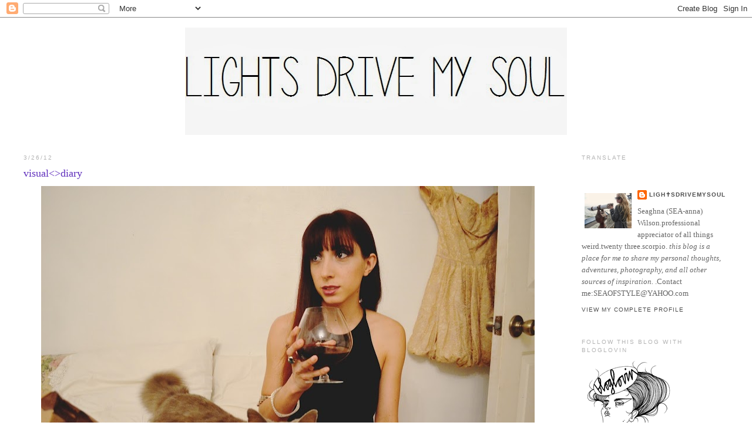

--- FILE ---
content_type: text/html; charset=UTF-8
request_url: https://lightsdrivemysoul.blogspot.com/2012/03/visual-diary.html
body_size: 19989
content:
<!DOCTYPE html>
<html dir='ltr' xmlns='http://www.w3.org/1999/xhtml' xmlns:b='http://www.google.com/2005/gml/b' xmlns:data='http://www.google.com/2005/gml/data' xmlns:expr='http://www.google.com/2005/gml/expr'>
<head>
<link href='https://www.blogger.com/static/v1/widgets/2944754296-widget_css_bundle.css' rel='stylesheet' type='text/css'/>
<meta content='text/html; charset=UTF-8' http-equiv='Content-Type'/>
<meta content='blogger' name='generator'/>
<link href='https://lightsdrivemysoul.blogspot.com/favicon.ico' rel='icon' type='image/x-icon'/>
<link href='http://lightsdrivemysoul.blogspot.com/2012/03/visual-diary.html' rel='canonical'/>
<link rel="alternate" type="application/atom+xml" title="Lightsdrivemysoul - Atom" href="https://lightsdrivemysoul.blogspot.com/feeds/posts/default" />
<link rel="alternate" type="application/rss+xml" title="Lightsdrivemysoul - RSS" href="https://lightsdrivemysoul.blogspot.com/feeds/posts/default?alt=rss" />
<link rel="service.post" type="application/atom+xml" title="Lightsdrivemysoul - Atom" href="https://www.blogger.com/feeds/8036817100350685552/posts/default" />

<link rel="alternate" type="application/atom+xml" title="Lightsdrivemysoul - Atom" href="https://lightsdrivemysoul.blogspot.com/feeds/7129928472556587327/comments/default" />
<!--Can't find substitution for tag [blog.ieCssRetrofitLinks]-->
<link href='https://blogger.googleusercontent.com/img/b/R29vZ2xl/AVvXsEjYNyVbjQ5DqBS6LfIOvx8Mzs9UKggKBmdu6gBNP2J_v6ovfJL8sT_Cjr2HCkbsUnbDcz7iCtMSoJQxFgwPYFc0z-zkuFtg9jxq9oMqt9MDcIS4BpkXrM48DE81Y0rztYFm6Sndrc0dvbqH/s840/DSC_0392b.JPG' rel='image_src'/>
<meta content='http://lightsdrivemysoul.blogspot.com/2012/03/visual-diary.html' property='og:url'/>
<meta content='visual&lt;&gt;diary' property='og:title'/>
<meta content=' entry.twelve.  these pictures aren&#39;t very...recent. please be patient with me because I have lotsss of photo diary stuff to catch up on/pos...' property='og:description'/>
<meta content='https://blogger.googleusercontent.com/img/b/R29vZ2xl/AVvXsEjYNyVbjQ5DqBS6LfIOvx8Mzs9UKggKBmdu6gBNP2J_v6ovfJL8sT_Cjr2HCkbsUnbDcz7iCtMSoJQxFgwPYFc0z-zkuFtg9jxq9oMqt9MDcIS4BpkXrM48DE81Y0rztYFm6Sndrc0dvbqH/w1200-h630-p-k-no-nu/DSC_0392b.JPG' property='og:image'/>
<title>Lightsdrivemysoul: visual&lt;&gt;diary</title>
<style id='page-skin-1' type='text/css'><!--
/*
-----------------------------------------------
Blogger Template Style
Name:     Minima
Date:     26 Feb 2004
Updated by: Blogger Team
----------------------------------------------- */
/* Variable definitions
====================
<Variable name="bgcolor" description="Page Background Color"
type="color" default="#fff">
<Variable name="textcolor" description="Text Color"
type="color" default="#333">
<Variable name="linkcolor" description="Link Color"
type="color" default="#58a">
<Variable name="pagetitlecolor" description="Blog Title Color"
type="color" default="#666">
<Variable name="descriptioncolor" description="Blog Description Color"
type="color" default="#999">
<Variable name="titlecolor" description="Post Title Color"
type="color" default="#c60">
<Variable name="bordercolor" description="Border Color"
type="color" default="#ccc">
<Variable name="sidebarcolor" description="Sidebar Title Color"
type="color" default="#999">
<Variable name="sidebartextcolor" description="Sidebar Text Color"
type="color" default="#666">
<Variable name="visitedlinkcolor" description="Visited Link Color"
type="color" default="#999">
<Variable name="bodyfont" description="Text Font"
type="font" default="normal normal 100% Georgia, Serif">
<Variable name="headerfont" description="Sidebar Title Font"
type="font"
default="normal normal 78% 'Trebuchet MS',Trebuchet,Arial,Verdana,Sans-serif">
<Variable name="pagetitlefont" description="Blog Title Font"
type="font"
default="normal normal 200% Georgia, Serif">
<Variable name="descriptionfont" description="Blog Description Font"
type="font"
default="normal normal 78% 'Trebuchet MS', Trebuchet, Arial, Verdana, Sans-serif">
<Variable name="postfooterfont" description="Post Footer Font"
type="font"
default="normal normal 78% 'Trebuchet MS', Trebuchet, Arial, Verdana, Sans-serif">
<Variable name="startSide" description="Side where text starts in blog language"
type="automatic" default="left">
<Variable name="endSide" description="Side where text ends in blog language"
type="automatic" default="right">
*/
/* Use this with templates/template-twocol.html */
body {
background:#ffffff;
margin:0;
color:#000000;
font:x-small Georgia Serif;
font-size/* */:/**/small;
font-size: /**/small;
text-align: center;
}
a:link {
color:#4c4c4c;
text-decoration:none;
}
a:visited {
color:#999999;
text-decoration:none;
}
a:hover {
color:#6131BD;
text-decoration:underline;
}
a img {
border-width:0;
}
/* Header
-----------------------------------------------
*/
#header-wrapper {
width:860px;
margin:0 auto 10px;
border:1px solid #ffffff;
}
#header-inner {
background-position: center;
margin-left: auto;
margin-right: auto;
}
#header {
margin: 5px;
border: 1px solid #ffffff;
text-align: center;
color:#000000;
}
#header h1 {
margin:5px 5px 0;
padding:15px 20px .25em;
line-height:1.2em;
text-transform:uppercase;
letter-spacing:.2em;
font: normal normal 200% Georgia, Serif;
}
#header a {
color:#000000;
text-decoration:none;
}
#header a:hover {
color:#000000;
}
#header .description {
margin:0 5px 5px;
padding:0 20px 15px;
max-width:700px;
text-transform:uppercase;
letter-spacing:.2em;
line-height: 1.4em;
font: normal normal 78% 'Trebuchet MS', Trebuchet, Arial, Verdana, Sans-serif;
color: #999999;
}
#header img {
margin-left: auto;
margin-right: auto;
}
/* Outer-Wrapper
----------------------------------------------- */
#outer-wrapper {
width: 1200px;
margin:0 auto;
padding:10px;
text-align:left;
font: normal normal 100% Georgia, Utopia, 'Palatino Linotype', Palatino, serif;;
}
#main-wrapper {
width: 900px;
float: left;
word-wrap: break-word; /* fix for long text breaking sidebar float in IE */
overflow: hidden;     /* fix for long non-text content breaking IE sidebar float */
}
#sidebar-wrapper {
width: 250px;
float: right;
word-wrap: break-word; /* fix for long text breaking sidebar float in IE */
overflow: hidden;      /* fix for long non-text content breaking IE sidebar float */
}
/* Headings
----------------------------------------------- */
h2 {
margin:1.5em 0 .75em;
font:normal normal 78% 'Trebuchet MS',Trebuchet,Arial,Verdana,Sans-serif;
line-height: 1.4em;
text-transform:uppercase;
letter-spacing:.2em;
color:#b3b3b3;
}
/* Posts
-----------------------------------------------
*/
h2.date-header {
margin:1.5em 0 .5em;
}
.post {
margin:.5em 0 1.5em;
border-bottom:1px dotted #ffffff;
padding-bottom:1.5em;
}
.post h3 {
margin:.25em 0 0;
padding:0 0 4px;
font-size:140%;
font-weight:normal;
line-height:1.4em;
color:#6131BD;
}
.post h3 a, .post h3 a:visited, .post h3 strong {
display:block;
text-decoration:none;
color:#6131BD;
font-weight:normal;
}
.post h3 strong, .post h3 a:hover {
color:#000000;
}
.post-body {
margin:0 0 .75em;
line-height:1.6em;
}
.post-body blockquote {
line-height:1.3em;
}
.post-footer {
margin: .75em 0;
color:#b3b3b3;
text-transform:uppercase;
letter-spacing:.1em;
font: normal normal 78% 'Trebuchet MS', Trebuchet, Arial, Verdana, Sans-serif;
line-height: 1.4em;
}
.comment-link {<span class='post-comment-link'>
}
.post img, table.tr-caption-container {
padding:4px;
border:1px solid #ffffff;
}
.tr-caption-container img {
border: none;
padding: 0;
}
.post blockquote {
margin:1em 20px;
}
.post blockquote p {
margin:.75em 0;
}
/* Comments
----------------------------------------------- */
#comments h4 {
margin:1em 0;
font-weight: bold;
line-height: 1.4em;
text-transform:uppercase;
letter-spacing:.2em;
color: #b3b3b3;
}
#comments-block {
margin:1em 0 1.5em;
line-height:1.6em;
}
#comments-block .comment-author {
margin:.5em 0;
}
#comments-block .comment-body {
margin:.25em 0 0;
}
#comments-block .comment-footer {
margin:-.25em 0 2em;
line-height: 1.4em;
text-transform:uppercase;
letter-spacing:.1em;
}
#comments-block .comment-body p {
margin:0 0 .75em;
}
.deleted-comment {
font-style:italic;
color:gray;
}
#blog-pager-newer-link {
float: left;
}
#blog-pager-older-link {
float: right;
}
#blog-pager {
text-align: center;
}
.feed-links {
clear: both;
line-height: 2.5em;
}
/* Sidebar Content
----------------------------------------------- */
.sidebar {
color: #666666;
line-height: 1.5em;
}
.sidebar ul {
list-style:none;
margin:0 0 0;
padding:0 0 0;
}
.sidebar li {
margin:0;
padding-top:0;
padding-right:0;
padding-bottom:.25em;
padding-left:15px;
text-indent:-15px;
line-height:1.5em;
}
.sidebar .widget, .main .widget {
border-bottom:1px dotted #ffffff;
margin:0 0 1.5em;
padding:0 0 1.5em;
}
.main .Blog {
border-bottom-width: 0;
}
/* Profile
----------------------------------------------- */
.profile-img {
float: left;
margin-top: 0;
margin-right: 5px;
margin-bottom: 5px;
margin-left: 0;
padding: 4px;
border: 1px solid #ffffff;
}
.profile-data {
margin:0;
text-transform:uppercase;
letter-spacing:.1em;
font: normal normal 78% 'Trebuchet MS', Trebuchet, Arial, Verdana, Sans-serif;
color: #b3b3b3;
font-weight: bold;
line-height: 1.6em;
}
.profile-datablock {
margin:.5em 0 .5em;
}
.profile-textblock {
margin: 0.5em 0;
line-height: 1.6em;
}
.profile-link {
font: normal normal 78% 'Trebuchet MS', Trebuchet, Arial, Verdana, Sans-serif;
text-transform: uppercase;
letter-spacing: .1em;
}
/* Footer
----------------------------------------------- */
#footer {
width:660px;
clear:both;
margin:0 auto;
padding-top:15px;
line-height: 1.6em;
text-transform:uppercase;
letter-spacing:.1em;
text-align: center;
}

--></style>
<link href='https://www.blogger.com/dyn-css/authorization.css?targetBlogID=8036817100350685552&amp;zx=7b7adee3-562d-4923-b502-1f30918c07b0' media='none' onload='if(media!=&#39;all&#39;)media=&#39;all&#39;' rel='stylesheet'/><noscript><link href='https://www.blogger.com/dyn-css/authorization.css?targetBlogID=8036817100350685552&amp;zx=7b7adee3-562d-4923-b502-1f30918c07b0' rel='stylesheet'/></noscript>
<meta name='google-adsense-platform-account' content='ca-host-pub-1556223355139109'/>
<meta name='google-adsense-platform-domain' content='blogspot.com'/>

<!-- data-ad-client=ca-pub-7240110616130543 -->

</head>
<body>
<div class='navbar section' id='navbar'><div class='widget Navbar' data-version='1' id='Navbar1'><script type="text/javascript">
    function setAttributeOnload(object, attribute, val) {
      if(window.addEventListener) {
        window.addEventListener('load',
          function(){ object[attribute] = val; }, false);
      } else {
        window.attachEvent('onload', function(){ object[attribute] = val; });
      }
    }
  </script>
<div id="navbar-iframe-container"></div>
<script type="text/javascript" src="https://apis.google.com/js/platform.js"></script>
<script type="text/javascript">
      gapi.load("gapi.iframes:gapi.iframes.style.bubble", function() {
        if (gapi.iframes && gapi.iframes.getContext) {
          gapi.iframes.getContext().openChild({
              url: 'https://www.blogger.com/navbar/8036817100350685552?po\x3d7129928472556587327\x26origin\x3dhttps://lightsdrivemysoul.blogspot.com',
              where: document.getElementById("navbar-iframe-container"),
              id: "navbar-iframe"
          });
        }
      });
    </script><script type="text/javascript">
(function() {
var script = document.createElement('script');
script.type = 'text/javascript';
script.src = '//pagead2.googlesyndication.com/pagead/js/google_top_exp.js';
var head = document.getElementsByTagName('head')[0];
if (head) {
head.appendChild(script);
}})();
</script>
</div></div>
<div id='outer-wrapper'><div id='wrap2'>
<!-- skip links for text browsers -->
<span id='skiplinks' style='display:none;'>
<a href='#main'>skip to main </a> |
      <a href='#sidebar'>skip to sidebar</a>
</span>
<div id='header-wrapper'>
<div class='header section' id='header'><div class='widget Header' data-version='1' id='Header1'>
<div id='header-inner'>
<a href='https://lightsdrivemysoul.blogspot.com/' style='display: block'>
<img alt='Lightsdrivemysoul' height='183px; ' id='Header1_headerimg' src='https://blogger.googleusercontent.com/img/b/R29vZ2xl/AVvXsEjDaeBfuNNgwwIoHzvryk1mudqpTlDtOMMvP4lg1Yk7VT5NlChdj7StZXkEb4FryFJeC2MI3NYTVO2qNE4FCWKV72effnN9lFjz4A1XAdWp-Zxy3F2ys6m3-S1mNOfOsUBAWURAuWN-ck0x/s1600/LIGHTS+DRIVE+MY+SOUL.jpg' style='display: block' width='650px; '/>
</a>
</div>
</div></div>
</div>
<div id='content-wrapper'>
<div id='crosscol-wrapper' style='text-align:center'>
<div class='crosscol no-items section' id='crosscol'></div>
</div>
<div id='main-wrapper'>
<div class='main section' id='main'><div class='widget Blog' data-version='1' id='Blog1'>
<div class='blog-posts hfeed'>

          <div class="date-outer">
        
<h2 class='date-header'><span>3/26/12</span></h2>

          <div class="date-posts">
        
<div class='post-outer'>
<div class='post hentry'>
<a name='7129928472556587327'></a>
<h3 class='post-title entry-title'>
visual<>diary
</h3>
<div class='post-header'>
<div class='post-header-line-1'></div>
</div>
<div class='post-body entry-content' id='post-body-7129928472556587327'>
<div class="separator" style="clear: both; text-align: center;"><a href="https://blogger.googleusercontent.com/img/b/R29vZ2xl/AVvXsEjYNyVbjQ5DqBS6LfIOvx8Mzs9UKggKBmdu6gBNP2J_v6ovfJL8sT_Cjr2HCkbsUnbDcz7iCtMSoJQxFgwPYFc0z-zkuFtg9jxq9oMqt9MDcIS4BpkXrM48DE81Y0rztYFm6Sndrc0dvbqH/s1600/DSC_0392b.JPG" imageanchor="1" style="margin-left: 1em; margin-right: 1em;"><img aea="true" border="0" height="570" src="https://blogger.googleusercontent.com/img/b/R29vZ2xl/AVvXsEjYNyVbjQ5DqBS6LfIOvx8Mzs9UKggKBmdu6gBNP2J_v6ovfJL8sT_Cjr2HCkbsUnbDcz7iCtMSoJQxFgwPYFc0z-zkuFtg9jxq9oMqt9MDcIS4BpkXrM48DE81Y0rztYFm6Sndrc0dvbqH/s840/DSC_0392b.JPG" width="840" /></a><a href="https://blogger.googleusercontent.com/img/b/R29vZ2xl/AVvXsEgMy1A43BCN6d40U4brJVVEYjXgKvLe4hEQoTZzdoNASF-8JTbKaGshUJ7suhqvqXdskDqxGTRZ16AgsN-T3jM2COVDg-PxNdD68TZX8plseKJD2MXgGs536mff2B2c4jMsMx9FTmE2qyHz/s1600/DSC_0394b.JPG" imageanchor="1" style="margin-left: 1em; margin-right: 1em;"><img aea="true" border="0" height="570" src="https://blogger.googleusercontent.com/img/b/R29vZ2xl/AVvXsEgMy1A43BCN6d40U4brJVVEYjXgKvLe4hEQoTZzdoNASF-8JTbKaGshUJ7suhqvqXdskDqxGTRZ16AgsN-T3jM2COVDg-PxNdD68TZX8plseKJD2MXgGs536mff2B2c4jMsMx9FTmE2qyHz/s840/DSC_0394b.JPG" width="840" /></a><a href="https://blogger.googleusercontent.com/img/b/R29vZ2xl/AVvXsEjnRUg5TWlXeqKb_RYtevvj2vfBF8gdtkSKC5ojxhL71OVuI6bsNS_rP7yYP4TT4ML6k-7BTzhMfzod04y3sC0aP1I18UBR_7J9PjX_vPwsA8vvZvI3ISYixsQc7kk4AsNZ0Rbqm9qifhLe/s1600/DSC_0396b.JPG" imageanchor="1" style="margin-left: 1em; margin-right: 1em;"><img aea="true" border="0" height="570" src="https://blogger.googleusercontent.com/img/b/R29vZ2xl/AVvXsEjnRUg5TWlXeqKb_RYtevvj2vfBF8gdtkSKC5ojxhL71OVuI6bsNS_rP7yYP4TT4ML6k-7BTzhMfzod04y3sC0aP1I18UBR_7J9PjX_vPwsA8vvZvI3ISYixsQc7kk4AsNZ0Rbqm9qifhLe/s840/DSC_0396b.JPG" width="840" /></a><a href="https://blogger.googleusercontent.com/img/b/R29vZ2xl/AVvXsEjJHu2GZ3mBNRWAqrH13NDU6TyW_UVjyEmQ-yrj1Jz7Os9FVgBmk1myifwUgTW3VrqxwaHtJA7pG5LPLWyVLv0kUS1zh4JNAaxMFIcIDfX8NuURWjtTjzsBJ6OM1hQLrvNnIWR7fVxPqlH9/s1600/DSC_0403b.JPG" imageanchor="1" style="margin-left: 1em; margin-right: 1em;"><img aea="true" border="0" height="570" src="https://blogger.googleusercontent.com/img/b/R29vZ2xl/AVvXsEjJHu2GZ3mBNRWAqrH13NDU6TyW_UVjyEmQ-yrj1Jz7Os9FVgBmk1myifwUgTW3VrqxwaHtJA7pG5LPLWyVLv0kUS1zh4JNAaxMFIcIDfX8NuURWjtTjzsBJ6OM1hQLrvNnIWR7fVxPqlH9/s840/DSC_0403b.JPG" width="840" /></a><a href="https://blogger.googleusercontent.com/img/b/R29vZ2xl/AVvXsEjCMVloIpvwnOReyUdqxzCxJQnZ-IdG8V1Hqg-YjpjLZNmluA2uSBqLd2OoKWKRurluUQ44t9mRBTcAAVyplqZ14Tq31PirBmUy8VeYWLpdt4oChYX8krNI7Tv7wkKJlSlkss_BvpzMSDjO/s1600/DSC_0412b.JPG" imageanchor="1" style="margin-left: 1em; margin-right: 1em;"><img aea="true" border="0" height="570" src="https://blogger.googleusercontent.com/img/b/R29vZ2xl/AVvXsEjCMVloIpvwnOReyUdqxzCxJQnZ-IdG8V1Hqg-YjpjLZNmluA2uSBqLd2OoKWKRurluUQ44t9mRBTcAAVyplqZ14Tq31PirBmUy8VeYWLpdt4oChYX8krNI7Tv7wkKJlSlkss_BvpzMSDjO/s840/DSC_0412b.JPG" width="840" /></a><a href="https://blogger.googleusercontent.com/img/b/R29vZ2xl/AVvXsEimMArCPfudB2SkZzOIiYQ83hNSbzIff8H_WoVAMxUKghQwHYshz34spRZ5vrl3F81DSlekivCFgeZyYfuE9q2G6HCpWLee16HoGLrQjdBsn43Y02hL_XdZaMGR-5262g3tZ1AIstc2v0Xv/s1600/DSC_0416.JPG" imageanchor="1" style="margin-left: 1em; margin-right: 1em;"><img aea="true" border="0" height="570" src="https://blogger.googleusercontent.com/img/b/R29vZ2xl/AVvXsEimMArCPfudB2SkZzOIiYQ83hNSbzIff8H_WoVAMxUKghQwHYshz34spRZ5vrl3F81DSlekivCFgeZyYfuE9q2G6HCpWLee16HoGLrQjdBsn43Y02hL_XdZaMGR-5262g3tZ1AIstc2v0Xv/s840/DSC_0416.JPG" width="840" /></a><a href="https://blogger.googleusercontent.com/img/b/R29vZ2xl/AVvXsEh1rMxvonkAruo4QTH6YeCQWG2HImPwLDxHLprkkt4PYEuYH7GihPGQOxCcGhKfFqqiqTAOQf_gfzg3bqiUUo6vyOxbcewxBU1f7XGu3cdek0dJnxMj1w58hhOCNxtMurL3DgqMWKlNuYu1/s1600/DSC_0415b.JPG" imageanchor="1" style="margin-left: 1em; margin-right: 1em;"><img aea="true" border="0" height="570" src="https://blogger.googleusercontent.com/img/b/R29vZ2xl/AVvXsEh1rMxvonkAruo4QTH6YeCQWG2HImPwLDxHLprkkt4PYEuYH7GihPGQOxCcGhKfFqqiqTAOQf_gfzg3bqiUUo6vyOxbcewxBU1f7XGu3cdek0dJnxMj1w58hhOCNxtMurL3DgqMWKlNuYu1/s840/DSC_0415b.JPG" width="840" /></a><a href="https://blogger.googleusercontent.com/img/b/R29vZ2xl/AVvXsEgmaThyphenhyphenlH1foZax3mTpKtdJNFwo_w9XicNCjAu0VVBtfJT_bi00o-aCKjffH2hU25QvcWJ9LRt3lnFqkgLuH5Fjc8f9GVg406qksempFhmCkEaDwPzwIJf60-2nYFFjy-Q_BT5fwYrn1fDd/s1600/DSC_0419b.JPG" imageanchor="1" style="margin-left: 1em; margin-right: 1em;"><img aea="true" border="0" height="570" src="https://blogger.googleusercontent.com/img/b/R29vZ2xl/AVvXsEgmaThyphenhyphenlH1foZax3mTpKtdJNFwo_w9XicNCjAu0VVBtfJT_bi00o-aCKjffH2hU25QvcWJ9LRt3lnFqkgLuH5Fjc8f9GVg406qksempFhmCkEaDwPzwIJf60-2nYFFjy-Q_BT5fwYrn1fDd/s840/DSC_0419b.JPG" width="840" /></a><a href="https://blogger.googleusercontent.com/img/b/R29vZ2xl/AVvXsEjzMZZxl7UxeR3HJvVx_IEdFSTRMtWmC9l3i_-Jxg2LV5oIik3TxLqHYrDrop7OD1BKOi2nKhFoOqzX5IpDLCXFOSQqHoyNGOCnLL5EyHxgIDtNzOfofYFJMX_mK83RvZj_G7VbwQ9S-cKb/s1600/DSC_0446b.JPG" imageanchor="1" style="margin-left: 1em; margin-right: 1em;"><img aea="true" border="0" height="570" src="https://blogger.googleusercontent.com/img/b/R29vZ2xl/AVvXsEjzMZZxl7UxeR3HJvVx_IEdFSTRMtWmC9l3i_-Jxg2LV5oIik3TxLqHYrDrop7OD1BKOi2nKhFoOqzX5IpDLCXFOSQqHoyNGOCnLL5EyHxgIDtNzOfofYFJMX_mK83RvZj_G7VbwQ9S-cKb/s840/DSC_0446b.JPG" width="840" /></a><a href="https://blogger.googleusercontent.com/img/b/R29vZ2xl/AVvXsEgMMv8SQ0JmsHCcilhqh7J8L9YxOpysS8gTiP176T2lJX0TTaTh7Jc5od8bWagyb3RGvyLbuqSrQMKXtQN103ik0VDHqyeXLHNlBATk-_rkDVinI0ujGiEqf3fQGmGtolJdNyuBLGVKkTA8/s1600/DSC_0460b.JPG" imageanchor="1" style="margin-left: 1em; margin-right: 1em;"><img aea="true" border="0" height="570" src="https://blogger.googleusercontent.com/img/b/R29vZ2xl/AVvXsEgMMv8SQ0JmsHCcilhqh7J8L9YxOpysS8gTiP176T2lJX0TTaTh7Jc5od8bWagyb3RGvyLbuqSrQMKXtQN103ik0VDHqyeXLHNlBATk-_rkDVinI0ujGiEqf3fQGmGtolJdNyuBLGVKkTA8/s840/DSC_0460b.JPG" width="840" /></a><a href="https://blogger.googleusercontent.com/img/b/R29vZ2xl/AVvXsEjIjEQFmGnyrmjVgmLbgnAF-IxDc4sKyFhbCqQQ1legC0429Vae5o9Xp3KgnfLTTzv0bVHhME2GUkPEBZI8gZQ863d12k3dPaCGbjsy_Ghb46htHOTLLEs7XQLFMjsGghxXZvpN2baMJ5PY/s1600/DSC_0554b.jpg" imageanchor="1" style="margin-left: 1em; margin-right: 1em;"><img aea="true" border="0" height="570" src="https://blogger.googleusercontent.com/img/b/R29vZ2xl/AVvXsEjIjEQFmGnyrmjVgmLbgnAF-IxDc4sKyFhbCqQQ1legC0429Vae5o9Xp3KgnfLTTzv0bVHhME2GUkPEBZI8gZQ863d12k3dPaCGbjsy_Ghb46htHOTLLEs7XQLFMjsGghxXZvpN2baMJ5PY/s840/DSC_0554b.jpg" width="840" /></a><a href="https://blogger.googleusercontent.com/img/b/R29vZ2xl/AVvXsEiVbmpssGHLGs5s6XRwsGzu2uyt5IihI7DknIWUmLc3X_EqGFzP3IzLWTUT3Gn-NzjhU7urxITEDEe28DPdbavLb4wPo14f1kXucU2l7lYpPw4UecxTQHgILIqP4MOMtWsYz7dMkKn30ExH/s1600/DSC_0571.JPG" imageanchor="1" style="margin-left: 1em; margin-right: 1em;"><img aea="true" border="0" height="570" src="https://blogger.googleusercontent.com/img/b/R29vZ2xl/AVvXsEiVbmpssGHLGs5s6XRwsGzu2uyt5IihI7DknIWUmLc3X_EqGFzP3IzLWTUT3Gn-NzjhU7urxITEDEe28DPdbavLb4wPo14f1kXucU2l7lYpPw4UecxTQHgILIqP4MOMtWsYz7dMkKn30ExH/s840/DSC_0571.JPG" width="840" /></a><a href="https://blogger.googleusercontent.com/img/b/R29vZ2xl/AVvXsEi_z08pVs1c07JJX9fT7iCxnmWSNKMyAHsh_uFTOw_EMmr4FZUrb_IOFs5l9WUp30co9eyzJKgpTU4HV-g2JgnvWDchuixHnKL16cVQ-___ISLuMbD64J4Q9HGuVsY5lgdkeib2HxdZmu_f/s1600/DSC_0573b.JPG" imageanchor="1" style="margin-left: 1em; margin-right: 1em;"><img aea="true" border="0" height="570" src="https://blogger.googleusercontent.com/img/b/R29vZ2xl/AVvXsEi_z08pVs1c07JJX9fT7iCxnmWSNKMyAHsh_uFTOw_EMmr4FZUrb_IOFs5l9WUp30co9eyzJKgpTU4HV-g2JgnvWDchuixHnKL16cVQ-___ISLuMbD64J4Q9HGuVsY5lgdkeib2HxdZmu_f/s840/DSC_0573b.JPG" width="840" /></a><a href="https://blogger.googleusercontent.com/img/b/R29vZ2xl/AVvXsEiBlG6P9vzwex57jvPWMVxH0t3460xeqwIbAIhf_FduNg9OKMZHF9L7C1MxykX7E90ek-eoGax1k0hFEwvjUF-Y4wNRCu7cqhsTNTCgdw75d0Wpw-VqVGMR-3rFeZ30MrfDea0t2MnJMiLd/s1600/DSC_0053b.JPG" imageanchor="1" style="margin-left: 1em; margin-right: 1em;"><img aea="true" border="0" height="570" src="https://blogger.googleusercontent.com/img/b/R29vZ2xl/AVvXsEiBlG6P9vzwex57jvPWMVxH0t3460xeqwIbAIhf_FduNg9OKMZHF9L7C1MxykX7E90ek-eoGax1k0hFEwvjUF-Y4wNRCu7cqhsTNTCgdw75d0Wpw-VqVGMR-3rFeZ30MrfDea0t2MnJMiLd/s840/DSC_0053b.JPG" width="840" /></a><a href="https://blogger.googleusercontent.com/img/b/R29vZ2xl/AVvXsEhH_wVSpEhZM_NqhKTj11TsksJh5FPVRAUoqEp3n0DaGDAkH5sXNx2daGGOqTMb4tekKVewT92gcOFHs0yD5PhCtTUCUkOIIk473g8b7XwhA7kKVm6hV7g5m9nl0wtACWR0O3JLvS5kUg5c/s1600/DSC_0105.JPG" imageanchor="1" style="margin-left: 1em; margin-right: 1em;"><img aea="true" border="0" height="570" src="https://blogger.googleusercontent.com/img/b/R29vZ2xl/AVvXsEhH_wVSpEhZM_NqhKTj11TsksJh5FPVRAUoqEp3n0DaGDAkH5sXNx2daGGOqTMb4tekKVewT92gcOFHs0yD5PhCtTUCUkOIIk473g8b7XwhA7kKVm6hV7g5m9nl0wtACWR0O3JLvS5kUg5c/s840/DSC_0105.JPG" width="840" /></a><a href="https://blogger.googleusercontent.com/img/b/R29vZ2xl/AVvXsEjBcQuSlwwnVarrYkOVoDI-ZVy17QsYfaGvC3t91UoarTBvn_oovEctMz70TS-nvb-JZbBVUnmABRUxq4YhAjcMsx3j4aqLcmLhYjX3BUj8e0h59cPQfuUUTmNdm9KapnJtK6PMG7yD2wGm/s1600/DSC_0326.JPG" imageanchor="1" style="margin-left: 1em; margin-right: 1em;"><img aea="true" border="0" height="570" src="https://blogger.googleusercontent.com/img/b/R29vZ2xl/AVvXsEjBcQuSlwwnVarrYkOVoDI-ZVy17QsYfaGvC3t91UoarTBvn_oovEctMz70TS-nvb-JZbBVUnmABRUxq4YhAjcMsx3j4aqLcmLhYjX3BUj8e0h59cPQfuUUTmNdm9KapnJtK6PMG7yD2wGm/s840/DSC_0326.JPG" width="840" /></a><a href="https://blogger.googleusercontent.com/img/b/R29vZ2xl/AVvXsEgVoGB2oZnncT8fCAZovOu-gmlFjTemhiVBUZJQFmeZz6hIqDWAZoV8OsWBNig51ufUlWl5cG_r2YYxHmgFks1hcW-OPSQXR39nx1X4C0wiUXmCaQcGT9Lug36-O3qwbg2T09-4jNFZUF0o/s1600/DSC_0329b.JPG" imageanchor="1" style="margin-left: 1em; margin-right: 1em;"><img aea="true" border="0" height="570" src="https://blogger.googleusercontent.com/img/b/R29vZ2xl/AVvXsEgVoGB2oZnncT8fCAZovOu-gmlFjTemhiVBUZJQFmeZz6hIqDWAZoV8OsWBNig51ufUlWl5cG_r2YYxHmgFks1hcW-OPSQXR39nx1X4C0wiUXmCaQcGT9Lug36-O3qwbg2T09-4jNFZUF0o/s840/DSC_0329b.JPG" width="840" /></a><a href="https://blogger.googleusercontent.com/img/b/R29vZ2xl/AVvXsEjm1WKePf58VXlNR6An5RFp8xggm0xDI52Tt0zVBhqff2FDlWbQuV22KPJ9XtmCMLSffX8pyHuMh4ns76qUhvyIGiYoTBE-9E6t0QaGi-cvGSdxg4RRBH-qFAhLmUlB5Mrhe4tBvO2vaSdR/s1600/DSC_0350b.JPG" imageanchor="1" style="margin-left: 1em; margin-right: 1em;"><img aea="true" border="0" height="570" src="https://blogger.googleusercontent.com/img/b/R29vZ2xl/AVvXsEjm1WKePf58VXlNR6An5RFp8xggm0xDI52Tt0zVBhqff2FDlWbQuV22KPJ9XtmCMLSffX8pyHuMh4ns76qUhvyIGiYoTBE-9E6t0QaGi-cvGSdxg4RRBH-qFAhLmUlB5Mrhe4tBvO2vaSdR/s840/DSC_0350b.JPG" width="840" /></a><a href="https://blogger.googleusercontent.com/img/b/R29vZ2xl/AVvXsEjggsZx3-ZMlNzuQIA0ESLrENd98zr7qtIpJ1usoP-c4ZAZihWwE77PHC3PCbpc66tC1tuMxsqg0yQkDC3mJci_B-Kik1gACnRaOC8kGk7Sjjl4MXsEnpN2u8bsCmmrjAw3A-cI8SiKLuml/s1600/DSC_0352.JPG" imageanchor="1" style="margin-left: 1em; margin-right: 1em;"><img aea="true" border="0" height="570" src="https://blogger.googleusercontent.com/img/b/R29vZ2xl/AVvXsEjggsZx3-ZMlNzuQIA0ESLrENd98zr7qtIpJ1usoP-c4ZAZihWwE77PHC3PCbpc66tC1tuMxsqg0yQkDC3mJci_B-Kik1gACnRaOC8kGk7Sjjl4MXsEnpN2u8bsCmmrjAw3A-cI8SiKLuml/s840/DSC_0352.JPG" width="840" /></a><a href="https://blogger.googleusercontent.com/img/b/R29vZ2xl/AVvXsEjuFYhytcKGoydlRJM6YJxfnQWNjYPwUvaULndq0b4-L5TvuzRSyi6yGlu4hyphenhyphenPpjFgKlRbwDd4zyjWslWe6CyAO3NeRkuO87FzpEwNxJl86U8QivgZgvo-hXf6Ph1fpfssbxTNeLOcM20tS/s1600/DSC_0023.JPG" imageanchor="1" style="margin-left: 1em; margin-right: 1em;"><img aea="true" border="0" height="570" src="https://blogger.googleusercontent.com/img/b/R29vZ2xl/AVvXsEjuFYhytcKGoydlRJM6YJxfnQWNjYPwUvaULndq0b4-L5TvuzRSyi6yGlu4hyphenhyphenPpjFgKlRbwDd4zyjWslWe6CyAO3NeRkuO87FzpEwNxJl86U8QivgZgvo-hXf6Ph1fpfssbxTNeLOcM20tS/s840/DSC_0023.JPG" width="840" /></a></div><div class="separator" style="clear: both; text-align: center;"><br />
</div><div class="separator" style="clear: both; text-align: center;"><span style="font-size: large;">entry.twelve.</span></div><div class="separator" style="clear: both; text-align: center;"><br />
</div><div class="separator" style="clear: both; text-align: center;"><span style="background-color: white; color: #999999;"><em>these pictures aren't very...recent. </em></span></div><div class="separator" style="clear: both; text-align: center;"><span style="background-color: white; color: #999999;"><em>please be patient with me because I have lotsss of photo diary stuff to catch up on/post.</em></span></div><div class="separator" style="clear: both; text-align: center;"><span style="background-color: white; color: #999999;"><em>includingggg the pictures from Vegas..muahahaha</em></span></div><div class="separator" style="clear: both; text-align: center;"><br />
</div><div class="separator" style="clear: both; text-align: center;"><br />
</div><div class="separator" style="clear: both; text-align: center;">xxsea</div><div class="separator" style="clear: both; text-align: center;"><br />
</div>
<div style='clear: both;'></div>
</div>
<div class='post-footer'>
<div class='post-footer-line post-footer-line-1'><span class='post-author vcard'>
Posted by
<span class='fn'>LIGH&#10013;Sdrivemysoul</span>
</span>
<span class='post-comment-link'>
</span>
<span class='post-timestamp'>
at
<a class='timestamp-link' href='https://lightsdrivemysoul.blogspot.com/2012/03/visual-diary.html' rel='bookmark' title='permanent link'><abbr class='published' title='2012-03-26T18:34:00-07:00'>6:34&#8239;PM</abbr></a>
</span>
<span class='post-icons'>
<span class='item-control blog-admin pid-1104294364'>
<a href='https://www.blogger.com/post-edit.g?blogID=8036817100350685552&postID=7129928472556587327&from=pencil' title='Edit Post'>
<img alt='' class='icon-action' height='18' src='https://resources.blogblog.com/img/icon18_edit_allbkg.gif' width='18'/>
</a>
</span>
</span>
</div>
<div class='post-footer-line post-footer-line-2'><div class='post-share-buttons goog-inline-block'>
<a class='goog-inline-block share-button sb-email' href='https://www.blogger.com/share-post.g?blogID=8036817100350685552&postID=7129928472556587327&target=email' target='_blank' title='Email This'><span class='share-button-link-text'>Email This</span></a><a class='goog-inline-block share-button sb-blog' href='https://www.blogger.com/share-post.g?blogID=8036817100350685552&postID=7129928472556587327&target=blog' onclick='window.open(this.href, "_blank", "height=270,width=475"); return false;' target='_blank' title='BlogThis!'><span class='share-button-link-text'>BlogThis!</span></a><a class='goog-inline-block share-button sb-twitter' href='https://www.blogger.com/share-post.g?blogID=8036817100350685552&postID=7129928472556587327&target=twitter' target='_blank' title='Share to X'><span class='share-button-link-text'>Share to X</span></a><a class='goog-inline-block share-button sb-facebook' href='https://www.blogger.com/share-post.g?blogID=8036817100350685552&postID=7129928472556587327&target=facebook' onclick='window.open(this.href, "_blank", "height=430,width=640"); return false;' target='_blank' title='Share to Facebook'><span class='share-button-link-text'>Share to Facebook</span></a><a class='goog-inline-block share-button sb-pinterest' href='https://www.blogger.com/share-post.g?blogID=8036817100350685552&postID=7129928472556587327&target=pinterest' target='_blank' title='Share to Pinterest'><span class='share-button-link-text'>Share to Pinterest</span></a>
</div>
<span class='post-labels'>
Labels:
<a href='https://lightsdrivemysoul.blogspot.com/search/label/adventures' rel='tag'>adventures</a>,
<a href='https://lightsdrivemysoul.blogspot.com/search/label/friends' rel='tag'>friends</a>,
<a href='https://lightsdrivemysoul.blogspot.com/search/label/life' rel='tag'>life</a>,
<a href='https://lightsdrivemysoul.blogspot.com/search/label/personal' rel='tag'>personal</a>,
<a href='https://lightsdrivemysoul.blogspot.com/search/label/personal%20style' rel='tag'>personal style</a>,
<a href='https://lightsdrivemysoul.blogspot.com/search/label/photo%20diary' rel='tag'>photo diary</a>
</span>
</div>
<div class='post-footer-line post-footer-line-3'></div>
</div>
</div>
<div class='comments' id='comments'>
<a name='comments'></a>
<h4>2 comments:</h4>
<div class='comments-content'>
<script async='async' src='' type='text/javascript'></script>
<script type='text/javascript'>
    (function() {
      var items = null;
      var msgs = null;
      var config = {};

// <![CDATA[
      var cursor = null;
      if (items && items.length > 0) {
        cursor = parseInt(items[items.length - 1].timestamp) + 1;
      }

      var bodyFromEntry = function(entry) {
        var text = (entry &&
                    ((entry.content && entry.content.$t) ||
                     (entry.summary && entry.summary.$t))) ||
            '';
        if (entry && entry.gd$extendedProperty) {
          for (var k in entry.gd$extendedProperty) {
            if (entry.gd$extendedProperty[k].name == 'blogger.contentRemoved') {
              return '<span class="deleted-comment">' + text + '</span>';
            }
          }
        }
        return text;
      }

      var parse = function(data) {
        cursor = null;
        var comments = [];
        if (data && data.feed && data.feed.entry) {
          for (var i = 0, entry; entry = data.feed.entry[i]; i++) {
            var comment = {};
            // comment ID, parsed out of the original id format
            var id = /blog-(\d+).post-(\d+)/.exec(entry.id.$t);
            comment.id = id ? id[2] : null;
            comment.body = bodyFromEntry(entry);
            comment.timestamp = Date.parse(entry.published.$t) + '';
            if (entry.author && entry.author.constructor === Array) {
              var auth = entry.author[0];
              if (auth) {
                comment.author = {
                  name: (auth.name ? auth.name.$t : undefined),
                  profileUrl: (auth.uri ? auth.uri.$t : undefined),
                  avatarUrl: (auth.gd$image ? auth.gd$image.src : undefined)
                };
              }
            }
            if (entry.link) {
              if (entry.link[2]) {
                comment.link = comment.permalink = entry.link[2].href;
              }
              if (entry.link[3]) {
                var pid = /.*comments\/default\/(\d+)\?.*/.exec(entry.link[3].href);
                if (pid && pid[1]) {
                  comment.parentId = pid[1];
                }
              }
            }
            comment.deleteclass = 'item-control blog-admin';
            if (entry.gd$extendedProperty) {
              for (var k in entry.gd$extendedProperty) {
                if (entry.gd$extendedProperty[k].name == 'blogger.itemClass') {
                  comment.deleteclass += ' ' + entry.gd$extendedProperty[k].value;
                } else if (entry.gd$extendedProperty[k].name == 'blogger.displayTime') {
                  comment.displayTime = entry.gd$extendedProperty[k].value;
                }
              }
            }
            comments.push(comment);
          }
        }
        return comments;
      };

      var paginator = function(callback) {
        if (hasMore()) {
          var url = config.feed + '?alt=json&v=2&orderby=published&reverse=false&max-results=50';
          if (cursor) {
            url += '&published-min=' + new Date(cursor).toISOString();
          }
          window.bloggercomments = function(data) {
            var parsed = parse(data);
            cursor = parsed.length < 50 ? null
                : parseInt(parsed[parsed.length - 1].timestamp) + 1
            callback(parsed);
            window.bloggercomments = null;
          }
          url += '&callback=bloggercomments';
          var script = document.createElement('script');
          script.type = 'text/javascript';
          script.src = url;
          document.getElementsByTagName('head')[0].appendChild(script);
        }
      };
      var hasMore = function() {
        return !!cursor;
      };
      var getMeta = function(key, comment) {
        if ('iswriter' == key) {
          var matches = !!comment.author
              && comment.author.name == config.authorName
              && comment.author.profileUrl == config.authorUrl;
          return matches ? 'true' : '';
        } else if ('deletelink' == key) {
          return config.baseUri + '/comment/delete/'
               + config.blogId + '/' + comment.id;
        } else if ('deleteclass' == key) {
          return comment.deleteclass;
        }
        return '';
      };

      var replybox = null;
      var replyUrlParts = null;
      var replyParent = undefined;

      var onReply = function(commentId, domId) {
        if (replybox == null) {
          // lazily cache replybox, and adjust to suit this style:
          replybox = document.getElementById('comment-editor');
          if (replybox != null) {
            replybox.height = '250px';
            replybox.style.display = 'block';
            replyUrlParts = replybox.src.split('#');
          }
        }
        if (replybox && (commentId !== replyParent)) {
          replybox.src = '';
          document.getElementById(domId).insertBefore(replybox, null);
          replybox.src = replyUrlParts[0]
              + (commentId ? '&parentID=' + commentId : '')
              + '#' + replyUrlParts[1];
          replyParent = commentId;
        }
      };

      var hash = (window.location.hash || '#').substring(1);
      var startThread, targetComment;
      if (/^comment-form_/.test(hash)) {
        startThread = hash.substring('comment-form_'.length);
      } else if (/^c[0-9]+$/.test(hash)) {
        targetComment = hash.substring(1);
      }

      // Configure commenting API:
      var configJso = {
        'maxDepth': config.maxThreadDepth
      };
      var provider = {
        'id': config.postId,
        'data': items,
        'loadNext': paginator,
        'hasMore': hasMore,
        'getMeta': getMeta,
        'onReply': onReply,
        'rendered': true,
        'initComment': targetComment,
        'initReplyThread': startThread,
        'config': configJso,
        'messages': msgs
      };

      var render = function() {
        if (window.goog && window.goog.comments) {
          var holder = document.getElementById('comment-holder');
          window.goog.comments.render(holder, provider);
        }
      };

      // render now, or queue to render when library loads:
      if (window.goog && window.goog.comments) {
        render();
      } else {
        window.goog = window.goog || {};
        window.goog.comments = window.goog.comments || {};
        window.goog.comments.loadQueue = window.goog.comments.loadQueue || [];
        window.goog.comments.loadQueue.push(render);
      }
    })();
// ]]>
  </script>
<div id='comment-holder'>
<div class="comment-thread toplevel-thread"><ol id="top-ra"><li class="comment" id="c2821776118485231508"><div class="avatar-image-container"><img src="//resources.blogblog.com/img/blank.gif" alt=""/></div><div class="comment-block"><div class="comment-header"><cite class="user"><a href="http://dailydoseofimagery.blogg.se" rel="nofollow">catarina</a></cite><span class="icon user "></span><span class="datetime secondary-text"><a rel="nofollow" href="https://lightsdrivemysoul.blogspot.com/2012/03/visual-diary.html?showComment=1332824635713#c2821776118485231508">3/26/12, 10:03&#8239;PM</a></span></div><p class="comment-content">you look so beautiful in every picture &lt;3</p><span class="comment-actions secondary-text"><a class="comment-reply" target="_self" data-comment-id="2821776118485231508">Reply</a><span class="item-control blog-admin blog-admin pid-669228450"><a target="_self" href="https://www.blogger.com/comment/delete/8036817100350685552/2821776118485231508">Delete</a></span></span></div><div class="comment-replies"><div id="c2821776118485231508-rt" class="comment-thread inline-thread hidden"><span class="thread-toggle thread-expanded"><span class="thread-arrow"></span><span class="thread-count"><a target="_self">Replies</a></span></span><ol id="c2821776118485231508-ra" class="thread-chrome thread-expanded"><div></div><div id="c2821776118485231508-continue" class="continue"><a class="comment-reply" target="_self" data-comment-id="2821776118485231508">Reply</a></div></ol></div></div><div class="comment-replybox-single" id="c2821776118485231508-ce"></div></li><li class="comment" id="c5172171803066254077"><div class="avatar-image-container"><img src="//2.bp.blogspot.com/_NAHy-g1H1VI/S0snSCqEs7I/AAAAAAAAADA/5k0edBM71q0/S45-s35/amorgos%2B2007!!!!!!!!!%2B214.jpg" alt=""/></div><div class="comment-block"><div class="comment-header"><cite class="user"><a href="https://www.blogger.com/profile/02548003424519969740" rel="nofollow">rouli</a></cite><span class="icon user "></span><span class="datetime secondary-text"><a rel="nofollow" href="https://lightsdrivemysoul.blogspot.com/2012/03/visual-diary.html?showComment=1332841088349#c5172171803066254077">3/27/12, 2:38&#8239;AM</a></span></div><p class="comment-content">greatttttttttt</p><span class="comment-actions secondary-text"><a class="comment-reply" target="_self" data-comment-id="5172171803066254077">Reply</a><span class="item-control blog-admin blog-admin pid-1684925415"><a target="_self" href="https://www.blogger.com/comment/delete/8036817100350685552/5172171803066254077">Delete</a></span></span></div><div class="comment-replies"><div id="c5172171803066254077-rt" class="comment-thread inline-thread hidden"><span class="thread-toggle thread-expanded"><span class="thread-arrow"></span><span class="thread-count"><a target="_self">Replies</a></span></span><ol id="c5172171803066254077-ra" class="thread-chrome thread-expanded"><div></div><div id="c5172171803066254077-continue" class="continue"><a class="comment-reply" target="_self" data-comment-id="5172171803066254077">Reply</a></div></ol></div></div><div class="comment-replybox-single" id="c5172171803066254077-ce"></div></li></ol><div id="top-continue" class="continue"><a class="comment-reply" target="_self">Add comment</a></div><div class="comment-replybox-thread" id="top-ce"></div><div class="loadmore hidden" data-post-id="7129928472556587327"><a target="_self">Load more...</a></div></div>
</div>
</div>
<p class='comment-footer'>
<div class='comment-form'>
<a name='comment-form'></a>
<p>
</p>
<a href='https://www.blogger.com/comment/frame/8036817100350685552?po=7129928472556587327&hl=en&saa=85391&origin=https://lightsdrivemysoul.blogspot.com' id='comment-editor-src'></a>
<iframe allowtransparency='true' class='blogger-iframe-colorize blogger-comment-from-post' frameborder='0' height='410px' id='comment-editor' name='comment-editor' src='' width='100%'></iframe>
<script src='https://www.blogger.com/static/v1/jsbin/2830521187-comment_from_post_iframe.js' type='text/javascript'></script>
<script type='text/javascript'>
      BLOG_CMT_createIframe('https://www.blogger.com/rpc_relay.html');
    </script>
</div>
</p>
<div id='backlinks-container'>
<div id='Blog1_backlinks-container'>
</div>
</div>
</div>
</div>

        </div></div>
      
</div>
<div class='blog-pager' id='blog-pager'>
<span id='blog-pager-newer-link'>
<a class='blog-pager-newer-link' href='https://lightsdrivemysoul.blogspot.com/2012/03/takemealltheway.html' id='Blog1_blog-pager-newer-link' title='Newer Post'>Newer Post</a>
</span>
<span id='blog-pager-older-link'>
<a class='blog-pager-older-link' href='https://lightsdrivemysoul.blogspot.com/2012/03/rainbowwarriors-continued.html' id='Blog1_blog-pager-older-link' title='Older Post'>Older Post</a>
</span>
<a class='home-link' href='https://lightsdrivemysoul.blogspot.com/'>Home</a>
</div>
<div class='clear'></div>
<div class='post-feeds'>
<div class='feed-links'>
Subscribe to:
<a class='feed-link' href='https://lightsdrivemysoul.blogspot.com/feeds/7129928472556587327/comments/default' target='_blank' type='application/atom+xml'>Post Comments (Atom)</a>
</div>
</div>
</div></div>
</div>
<div id='sidebar-wrapper'>
<div class='sidebar section' id='sidebar'><div class='widget Translate' data-version='1' id='Translate1'>
<h2 class='title'>Translate</h2>
<div id='google_translate_element'></div>
<script>
    function googleTranslateElementInit() {
      new google.translate.TranslateElement({
        pageLanguage: 'en',
        autoDisplay: 'true',
        layout: google.translate.TranslateElement.InlineLayout.VERTICAL
      }, 'google_translate_element');
    }
  </script>
<script src='//translate.google.com/translate_a/element.js?cb=googleTranslateElementInit'></script>
<div class='clear'></div>
</div><div class='widget Profile' data-version='1' id='Profile1'>
<div class='widget-content'>
<a href='https://www.blogger.com/profile/05721938202059354249'><img alt='My photo' class='profile-img' height='60' src='//blogger.googleusercontent.com/img/b/R29vZ2xl/AVvXsEgIifko2HsdrcinzexpEPyvXGYvN0NHBo1N-DoRgKzaWo6DTPdJ-G9BHpQ6ktScDbQkXWcl4tBR_YHwuhYRUutNuiywpNm8UqEC9uQ9eGzQIwM6xIKFiECME2OQsuV-b2c/s1600/*' width='80'/></a>
<dl class='profile-datablock'>
<dt class='profile-data'>
<a class='profile-name-link g-profile' href='https://www.blogger.com/profile/05721938202059354249' rel='author' style='background-image: url(//www.blogger.com/img/logo-16.png);'>
LIGH&#10013;Sdrivemysoul
</a>
</dt>
<dd class='profile-textblock'>Seaghna (SEA-anna) Wilson.professional appreciator of all things weird.twenty three.scorpio. <i> this blog is a place for me to share my personal thoughts, adventures, photography, and all other sources of inspiration. </i> .Contact me:SEAOFSTYLE@YAHOO.com</dd>
</dl>
<a class='profile-link' href='https://www.blogger.com/profile/05721938202059354249' rel='author'>View my complete profile</a>
<div class='clear'></div>
</div>
</div><div class='widget HTML' data-version='1' id='HTML1'>
<h2 class='title'>Follow this blog with bloglovin</h2>
<div class='widget-content'>
<a title='lightsdrivemysoul on bloglovin' href='http://www.bloglovin.com/en/blog/2022193/lightsdrivemysoul'><img src="https://lh3.googleusercontent.com/blogger_img_proxy/AEn0k_s7WR0VdcMpjkIBWf558gj8Un6eYg4s9-_y4aEyn4i1ESzst8WdMs2d-UJs01wzlVSRmaUtEwD08-wc4pd6EWQn9OvbE-7cS_O1XWvDOsaBmcw86pVWi_7e0coM4A=s0-d" alt="Follow Lightsdrivemysoul"></a>
</div>
<div class='clear'></div>
</div><div class='widget HTML' data-version='1' id='HTML5'>
<div class='widget-content'>
<a href="http://independentfashionbloggers.org/" target="_blank"><img src="https://lh3.googleusercontent.com/blogger_img_proxy/AEn0k_tB6ank8kgN4CxmLAkdx8n-G2a2MRyZdcFIDUpQmE3GbX_eT3eX_-22H7uvgqIDb8Q1Axv0Pg6vfWLo37flBcv9kJn54W_I7Diy5xTbZuxj-v5DchDWpiE2LA=s0-d"></a>
</div>
<div class='clear'></div>
</div><div class='widget Image' data-version='1' id='Image9'>
<div class='widget-content'>
<a href='http://www.lovversanonymous.tumblr.com'>
<img alt='' height='60' id='Image9_img' src='https://blogger.googleusercontent.com/img/b/R29vZ2xl/AVvXsEgig9Lk8q5qy3VQqLmYsRnMyhgoUJuah2lFTQMcEdXbGsmNnr0f6tCV9z0ZvLvXGE0klg4GBvUq026VE7p28QeCIOEATEdE0DXllWc-qMlRegi8VJC-4tZgjSYcZUKAKi90WtRbiTw-ROWH/s200/loversanon.png' width='200'/>
</a>
<br/>
</div>
<div class='clear'></div>
</div><div class='widget Text' data-version='1' id='Text3'>
<h2 class='title'>FEATURES</h2>
<div class='widget-content'>
<a href="http://jeangreige.blogspot.com/2011/12/143-holiday-outfit-presents.html">JEAN GREIGE</a><br/><br/><a href="http://www.devorelebeaumonstre.com/2012/02/internet-hottiez.html">DEVORELEBEAUMONSTRE<br/></a><br/>DAILY DOSE OF IMAGERY-<br/><br/><a href="http://dailydoseofimagery.blogg.se/2011/december/lights-drive-my-soul.html#comment">pt.1</a><br/><br/><a href="http://dailydoseofimagery.blogg.se/2011/december/lights-drive-my-soul-pt2.html#comment">pt.2<br/><br/></a><a href="http://oraclefox.blogspot.com/2011/08/polka-dots-circles.html">ORACLE FOX</a><br/><br/><a href="https://www.icuinparis.com/blog/2011/05/05/blogger-of-the-week-lights-drive-my-soul/">ICU IN PARIS</a><br/><br/><a href="http://style.mtv.com/2011/01/07/top-style-blogger-looks-head-wraps/">MTV STYLE BLOG</a><br/><br/><a href="http://fashionclocked.blogspot.com/2011/01/what-makes-me-tick-january.html">FASHION CLOCKED</a><br/><br/>
</div>
<div class='clear'></div>
</div><div class='widget Image' data-version='1' id='Image8'>
<div class='widget-content'>
<a href='http://www.seaofdreamers.tumblr.com'>
<img alt='' height='87' id='Image8_img' src='https://blogger.googleusercontent.com/img/b/R29vZ2xl/AVvXsEjMhymIUWl3UHyrRThWeBs22RgQEZSKJS7iJ6BDNj7IJC638XjHkTDQE3x4nk9Nz0nZPpOSwuDldOyVr-WA97j3OwjGbqs8EPyOt38nzb6yzlFPK0tmhrSyAQhXks7xKyRfUySnA6TgJGZt/s200/tumblr.png' width='200'/>
</a>
<br/>
</div>
<div class='clear'></div>
</div><div class='widget Followers' data-version='1' id='Followers1'>
<h2 class='title'>Loves</h2>
<div class='widget-content'>
<div id='Followers1-wrapper'>
<div style='margin-right:2px;'>
<div><script type="text/javascript" src="https://apis.google.com/js/platform.js"></script>
<div id="followers-iframe-container"></div>
<script type="text/javascript">
    window.followersIframe = null;
    function followersIframeOpen(url) {
      gapi.load("gapi.iframes", function() {
        if (gapi.iframes && gapi.iframes.getContext) {
          window.followersIframe = gapi.iframes.getContext().openChild({
            url: url,
            where: document.getElementById("followers-iframe-container"),
            messageHandlersFilter: gapi.iframes.CROSS_ORIGIN_IFRAMES_FILTER,
            messageHandlers: {
              '_ready': function(obj) {
                window.followersIframe.getIframeEl().height = obj.height;
              },
              'reset': function() {
                window.followersIframe.close();
                followersIframeOpen("https://www.blogger.com/followers/frame/8036817100350685552?colors\x3dCgt0cmFuc3BhcmVudBILdHJhbnNwYXJlbnQaByM2NjY2NjYiByM0YzRjNGMqByNmZmZmZmYyByM2MTMxQkQ6ByM2NjY2NjZCByM0YzRjNGNKByM5OTk5OTlSByM0YzRjNGNaC3RyYW5zcGFyZW50\x26pageSize\x3d21\x26hl\x3den\x26origin\x3dhttps://lightsdrivemysoul.blogspot.com");
              },
              'open': function(url) {
                window.followersIframe.close();
                followersIframeOpen(url);
              }
            }
          });
        }
      });
    }
    followersIframeOpen("https://www.blogger.com/followers/frame/8036817100350685552?colors\x3dCgt0cmFuc3BhcmVudBILdHJhbnNwYXJlbnQaByM2NjY2NjYiByM0YzRjNGMqByNmZmZmZmYyByM2MTMxQkQ6ByM2NjY2NjZCByM0YzRjNGNKByM5OTk5OTlSByM0YzRjNGNaC3RyYW5zcGFyZW50\x26pageSize\x3d21\x26hl\x3den\x26origin\x3dhttps://lightsdrivemysoul.blogspot.com");
  </script></div>
</div>
</div>
<div class='clear'></div>
</div>
</div><div class='widget BlogList' data-version='1' id='BlogList1'>
<h2 class='title'>FAVS</h2>
<div class='widget-content'>
<div class='blog-list-container' id='BlogList1_container'>
<ul id='BlogList1_blogs'>
<li style='display: block;'>
<div class='blog-icon'>
</div>
<div class='blog-content'>
<div class='blog-title'>
<a href='http://weliveyoung.blogspot.com/' target='_blank'>
*WE LIVE YOUNG*</a>
</div>
<div class='item-content'>
</div>
</div>
<div style='clear: both;'></div>
</li>
<li style='display: block;'>
<div class='blog-icon'>
</div>
<div class='blog-content'>
<div class='blog-title'>
<a href='http://3dollarsblog.blogspot.com/feeds/posts/default' target='_blank'>
3 DOLLARS</a>
</div>
<div class='item-content'>
</div>
</div>
<div style='clear: both;'></div>
</li>
<li style='display: block;'>
<div class='blog-icon'>
</div>
<div class='blog-content'>
<div class='blog-title'>
<a href='http://www.4thandbleeker.com/' target='_blank'>
4TH AND BLEEKER</a>
</div>
<div class='item-content'>
</div>
</div>
<div style='clear: both;'></div>
</li>
<li style='display: block;'>
<div class='blog-icon'>
</div>
<div class='blog-content'>
<div class='blog-title'>
<a href='http://afternoonglass.blogspot.com/' target='_blank'>
Afternoon Glass</a>
</div>
<div class='item-content'>
</div>
</div>
<div style='clear: both;'></div>
</li>
<li style='display: block;'>
<div class='blog-icon'>
</div>
<div class='blog-content'>
<div class='blog-title'>
<a href='http://www.airportoutfits.com/feeds/posts/default' target='_blank'>
airport outfits</a>
</div>
<div class='item-content'>
</div>
</div>
<div style='clear: both;'></div>
</li>
<li style='display: block;'>
<div class='blog-icon'>
</div>
<div class='blog-content'>
<div class='blog-title'>
<a href='http://www.babyisasinner.com/' target='_blank'>
BABY IS A SINNER</a>
</div>
<div class='item-content'>
</div>
</div>
<div style='clear: both;'></div>
</li>
<li style='display: block;'>
<div class='blog-icon'>
</div>
<div class='blog-content'>
<div class='blog-title'>
<a href='https://becauseimaddicted.net' target='_blank'>
because im addicted</a>
</div>
<div class='item-content'>
</div>
</div>
<div style='clear: both;'></div>
</li>
<li style='display: block;'>
<div class='blog-icon'>
</div>
<div class='blog-content'>
<div class='blog-title'>
<a href='http://www.cheapthrillsss.com/feeds/posts/default' target='_blank'>
CHEAP THRILLS.</a>
</div>
<div class='item-content'>
</div>
</div>
<div style='clear: both;'></div>
</li>
<li style='display: block;'>
<div class='blog-icon'>
</div>
<div class='blog-content'>
<div class='blog-title'>
<a href='http://christeric.blogspot.com/' target='_blank'>
christeric</a>
</div>
<div class='item-content'>
</div>
</div>
<div style='clear: both;'></div>
</li>
<li style='display: block;'>
<div class='blog-icon'>
</div>
<div class='blog-content'>
<div class='blog-title'>
<a href='http://cocorosa.com' target='_blank'>
cocorosa</a>
</div>
<div class='item-content'>
</div>
</div>
<div style='clear: both;'></div>
</li>
<li style='display: block;'>
<div class='blog-icon'>
</div>
<div class='blog-content'>
<div class='blog-title'>
<a href='http://www.devorelebeaumonstre.com/' target='_blank'>
devorelebeaumonstre.</a>
</div>
<div class='item-content'>
</div>
</div>
<div style='clear: both;'></div>
</li>
<li style='display: block;'>
<div class='blog-icon'>
</div>
<div class='blog-content'>
<div class='blog-title'>
<a href='http://disarmingdarling.blogspot.com/feeds/posts/default' target='_blank'>
DISARMING DARLING</a>
</div>
<div class='item-content'>
</div>
</div>
<div style='clear: both;'></div>
</li>
<li style='display: block;'>
<div class='blog-icon'>
</div>
<div class='blog-content'>
<div class='blog-title'>
<a href='http://dorasfur.blogspot.com/feeds/posts/default' target='_blank'>
Dora's Fur</a>
</div>
<div class='item-content'>
</div>
</div>
<div style='clear: both;'></div>
</li>
<li style='display: block;'>
<div class='blog-icon'>
</div>
<div class='blog-content'>
<div class='blog-title'>
<a href='http://rachelduister.blogspot.com/feeds/posts/default' target='_blank'>
Fashionology</a>
</div>
<div class='item-content'>
</div>
</div>
<div style='clear: both;'></div>
</li>
<li style='display: block;'>
<div class='blog-icon'>
</div>
<div class='blog-content'>
<div class='blog-title'>
<a href='http://ftbh.blogspot.com/' target='_blank'>
FATED TO BE HATED</a>
</div>
<div class='item-content'>
</div>
</div>
<div style='clear: both;'></div>
</li>
<li style='display: block;'>
<div class='blog-icon'>
</div>
<div class='blog-content'>
<div class='blog-title'>
<a href='http://www.befrassy.net' target='_blank'>
Frassy</a>
</div>
<div class='item-content'>
</div>
</div>
<div style='clear: both;'></div>
</li>
<li style='display: block;'>
<div class='blog-icon'>
</div>
<div class='blog-content'>
<div class='blog-title'>
<a href='http://hardtoexplain79.blogspot.com/' target='_blank'>
hardtoexplain</a>
</div>
<div class='item-content'>
</div>
</div>
<div style='clear: both;'></div>
</li>
<li style='display: block;'>
<div class='blog-icon'>
</div>
<div class='blog-content'>
<div class='blog-title'>
<a href='http://hippiehippiemilkshake.blogspot.com/' target='_blank'>
HIPPIE, HIPPIE - MILKSHAKE!</a>
</div>
<div class='item-content'>
</div>
</div>
<div style='clear: both;'></div>
</li>
<li style='display: block;'>
<div class='blog-icon'>
</div>
<div class='blog-content'>
<div class='blog-title'>
<a href='http://jeangreige.blogspot.com/' target='_blank'>
JEAN GREIGE by MADELINE PENDLETON</a>
</div>
<div class='item-content'>
</div>
</div>
<div style='clear: both;'></div>
</li>
<li style='display: block;'>
<div class='blog-icon'>
</div>
<div class='blog-content'>
<div class='blog-title'>
<a href='http://www.knighttcat.com/feeds/posts/default' target='_blank'>
knight cat</a>
</div>
<div class='item-content'>
</div>
</div>
<div style='clear: both;'></div>
</li>
<li style='display: block;'>
<div class='blog-icon'>
</div>
<div class='blog-content'>
<div class='blog-title'>
<a href='http://www.lolitas.se' target='_blank'>
L O L I T A</a>
</div>
<div class='item-content'>
</div>
</div>
<div style='clear: both;'></div>
</li>
<li style='display: block;'>
<div class='blog-icon'>
</div>
<div class='blog-content'>
<div class='blog-title'>
<a href='http://popcultureafternoon.blogspot.com/feeds/posts/default' target='_blank'>
Late Afternoon</a>
</div>
<div class='item-content'>
</div>
</div>
<div style='clear: both;'></div>
</li>
<li style='display: block;'>
<div class='blog-icon'>
</div>
<div class='blog-content'>
<div class='blog-title'>
<a href='https://www.lefashion.com/' target='_blank'>
Le Fashion</a>
</div>
<div class='item-content'>
</div>
</div>
<div style='clear: both;'></div>
</li>
<li style='display: block;'>
<div class='blog-icon'>
</div>
<div class='blog-content'>
<div class='blog-title'>
<a href='http://www.lifeofboheme.com/' target='_blank'>
Life of Bohème</a>
</div>
<div class='item-content'>
</div>
</div>
<div style='clear: both;'></div>
</li>
<li style='display: block;'>
<div class='blog-icon'>
</div>
<div class='blog-content'>
<div class='blog-title'>
<a href='http://little-navajo.blogspot.com/' target='_blank'>
little navajo</a>
</div>
<div class='item-content'>
</div>
</div>
<div style='clear: both;'></div>
</li>
<li style='display: block;'>
<div class='blog-icon'>
</div>
<div class='blog-content'>
<div class='blog-title'>
<a href='http://love-aesthetics.blogspot.com/' target='_blank'>
LOVE AESTHETICS |  by Ivania Carpio</a>
</div>
<div class='item-content'>
</div>
</div>
<div style='clear: both;'></div>
</li>
<li style='display: block;'>
<div class='blog-icon'>
</div>
<div class='blog-content'>
<div class='blog-title'>
<a href='http://www.lovemore.com.au/' target='_blank'>
LoveMore</a>
</div>
<div class='item-content'>
</div>
</div>
<div style='clear: both;'></div>
</li>
<li style='display: block;'>
<div class='blog-icon'>
</div>
<div class='blog-content'>
<div class='blog-title'>
<a href='http://www.lusttforlife.com/feeds/posts/default' target='_blank'>
Lust for Life</a>
</div>
<div class='item-content'>
</div>
</div>
<div style='clear: both;'></div>
</li>
<li style='display: block;'>
<div class='blog-icon'>
</div>
<div class='blog-content'>
<div class='blog-title'>
<a href='http://natalieoffduty.blogspot.com/feeds/posts/default' target='_blank'>
Natalie Off Duty</a>
</div>
<div class='item-content'>
</div>
</div>
<div style='clear: both;'></div>
</li>
<li style='display: block;'>
<div class='blog-icon'>
</div>
<div class='blog-content'>
<div class='blog-title'>
<a href='http://oraclefox.blogspot.com/' target='_blank'>
Oracle Fox</a>
</div>
<div class='item-content'>
</div>
</div>
<div style='clear: both;'></div>
</li>
<li style='display: block;'>
<div class='blog-icon'>
</div>
<div class='blog-content'>
<div class='blog-title'>
<a href='http://whambamfuckyouman.blogspot.com/' target='_blank'>
original seed</a>
</div>
<div class='item-content'>
</div>
</div>
<div style='clear: both;'></div>
</li>
<li style='display: block;'>
<div class='blog-icon'>
</div>
<div class='blog-content'>
<div class='blog-title'>
<a href='http://pneumoniawhite.blogspot.com/' target='_blank'>
pneumonia white</a>
</div>
<div class='item-content'>
</div>
</div>
<div style='clear: both;'></div>
</li>
<li style='display: block;'>
<div class='blog-icon'>
</div>
<div class='blog-content'>
<div class='blog-title'>
<a href='http://lunasupernova.blogspot.com/feeds/posts/default' target='_blank'>
ponyhunter</a>
</div>
<div class='item-content'>
</div>
</div>
<div style='clear: both;'></div>
</li>
<li style='display: block;'>
<div class='blog-icon'>
</div>
<div class='blog-content'>
<div class='blog-title'>
<a href='http://pursenboots.blogspot.com/' target='_blank'>
purse 'n boots</a>
</div>
<div class='item-content'>
</div>
</div>
<div style='clear: both;'></div>
</li>
<li style='display: block;'>
<div class='blog-icon'>
</div>
<div class='blog-content'>
<div class='blog-title'>
<a href='http://scissor-sisters-scissor-sisters.blogspot.com/' target='_blank'>
Scissor Sisters Blog</a>
</div>
<div class='item-content'>
</div>
</div>
<div style='clear: both;'></div>
</li>
<li style='display: block;'>
<div class='blog-icon'>
</div>
<div class='blog-content'>
<div class='blog-title'>
<a href='http://spellsjewellery.blogspot.com/' target='_blank'>
Spell and the Gypsy Collective.</a>
</div>
<div class='item-content'>
</div>
</div>
<div style='clear: both;'></div>
</li>
<li style='display: block;'>
<div class='blog-icon'>
</div>
<div class='blog-content'>
<div class='blog-title'>
<a href='http://strawberryfreckleface.blogspot.com/' target='_blank'>
Strawberry Freckleface</a>
</div>
<div class='item-content'>
</div>
</div>
<div style='clear: both;'></div>
</li>
<li style='display: block;'>
<div class='blog-icon'>
</div>
<div class='blog-content'>
<div class='blog-title'>
<a href='http://stylorectic.blogspot.com/' target='_blank'>
stylorectic</a>
</div>
<div class='item-content'>
</div>
</div>
<div style='clear: both;'></div>
</li>
<li style='display: block;'>
<div class='blog-icon'>
</div>
<div class='blog-content'>
<div class='blog-title'>
<a href='http://luluandyourmom.blogspot.com/' target='_blank'>
TEST</a>
</div>
<div class='item-content'>
</div>
</div>
<div style='clear: both;'></div>
</li>
<li style='display: block;'>
<div class='blog-icon'>
</div>
<div class='blog-content'>
<div class='blog-title'>
<a href='http://www.frontiermagic.com/' target='_blank'>
THE FRONTIER</a>
</div>
<div class='item-content'>
</div>
</div>
<div style='clear: both;'></div>
</li>
<li style='display: block;'>
<div class='blog-icon'>
</div>
<div class='blog-content'>
<div class='blog-title'>
<a href='http://thekillingmoonconfused.blogspot.com/' target='_blank'>
The Killing Moon</a>
</div>
<div class='item-content'>
</div>
</div>
<div style='clear: both;'></div>
</li>
<li style='display: block;'>
<div class='blog-icon'>
</div>
<div class='blog-content'>
<div class='blog-title'>
<a href='https://www.manrepeller.com' target='_blank'>
The Man Repeller</a>
</div>
<div class='item-content'>
</div>
</div>
<div style='clear: both;'></div>
</li>
<li style='display: block;'>
<div class='blog-icon'>
</div>
<div class='blog-content'>
<div class='blog-title'>
<a href='http://msvintagevirgin.blogspot.com/' target='_blank'>
VintageVirgin</a>
</div>
<div class='item-content'>
</div>
</div>
<div style='clear: both;'></div>
</li>
<li style='display: block;'>
<div class='blog-icon'>
</div>
<div class='blog-content'>
<div class='blog-title'>
<a href='http://whothefuckismickjagger.blogspot.com/feeds/posts/default' target='_blank'>
WHAT WOULD LUCIA DO?!</a>
</div>
<div class='item-content'>
</div>
</div>
<div style='clear: both;'></div>
</li>
</ul>
<div class='clear'></div>
</div>
</div>
</div>
<div class='widget Image' data-version='1' id='Image4'>
<div class='widget-content'>
<a href='https://www.shopwasteland.com/'>
<img alt='' height='600' id='Image4_img' src='https://blogger.googleusercontent.com/img/b/R29vZ2xl/AVvXsEjQpEgmrCbYP36YM4-eUrQZd0oWedl2-7ao9SZh0tebyVT6aPC3_C6nB1F9JSNVBMDMJYI9yOrhsk2SLJtxOCs6Al77cbBFmNx53Ef6srJo65oKOeJejgEigeoRNEVJJC39B0B1XdVWfKZQ/s1600/160x600_1_2013_001_edit2.jpg' width='160'/>
</a>
<br/>
</div>
<div class='clear'></div>
</div><div class='widget HTML' data-version='1' id='HTML3'>
<h2 class='title'>SHOP NASTY GAL</h2>
<div class='widget-content'>
<a href="http://gan.doubleclick.net/gan_click?lid=41000000032650283&pubid=21000000000340246"><img src="https://lh3.googleusercontent.com/blogger_img_proxy/AEn0k_sIH4GeKBkDzz3A3lmnrK8zCMA0_JKMvtwA-i0gMK1KNwDsBzY0cA63ytrhElbVkziZETGDHyyhN_0OTY5OIMT_oniCkm1HxZ_-gPzhoOJsbuwr28QZpxRFtQ8Qdn1GvGoeD80HoowMK2Sj-h9d1q96mKYZFkskYTuO=s0-d" border="0" alt="Shop Nasty Gal"></a>
</div>
<div class='clear'></div>
</div><div class='widget HTML' data-version='1' id='HTML4'>
<div class='widget-content'>
<a href="http://gan.doubleclick.net/gan_click?lid=41000613802342382&pubid=21000000000340246"><img src="https://lh3.googleusercontent.com/blogger_img_proxy/AEn0k_vsbvudWBzkMfQ0-l14zZzpxBjNC8ApVFLvYrrkKbcgSEe39fBqXieas6Q7MF001XPr7nOO3x1pM6FZr1ECYy71ey3aQdZcX-U8Roiv1vyS0nH5_J2ldXYKDRNg3WV-tBS8xHd5pFdkJFl-jDdwavg2AkMXlu9na6Wj=s0-d" border="0" alt="131629_Shop FreePeople.com!"></a>
</div>
<div class='clear'></div>
</div><div class='widget Image' data-version='1' id='Image7'>
<div class='widget-content'>
<a href='http://www.shopspanishmoss.com/'>
<img alt='' height='700' id='Image7_img' src='https://blogger.googleusercontent.com/img/b/R29vZ2xl/AVvXsEj2RlhoH-TuZfALCUksYJ_YOwRQYovSgvnz6dpZ-qs9KYb48wzFxEAMG8GKUL-ip-NRypJG52HWBstdFa4QDTdLzQ5DzRgYmH6Brsy4V8ZQvdlZnKFYD0tUXckA0gRz-zHcY0X-N21kwXU/s1600-r/securedownload.jpg' width='199'/>
</a>
<br/>
</div>
<div class='clear'></div>
</div><div class='widget HTML' data-version='1' id='HTML7'>
<div class='widget-content'>
<!--BEGIN LOOKS WIDGET--><script src="//ajax.googleapis.com/ajax/libs/jquery/1.4.2/jquery.min.js" type="text/javascript"></script><script src="//lookbook.nu/widget/looks.js?id=357787&amp;thumbs=2&amp;source=my_looks&amp;gender=both&amp;align=center&amp;r=1313088758&amp;hash=f7d8530f5e7ba7f27523caf6f5cebe38"></script><div id="lb_looks_widget_1313088758"></div><!--END LOOKS WIDGET-->
</div>
<div class='clear'></div>
</div><div class='widget Image' data-version='1' id='Image3'>
<div class='widget-content'>
<a href='http://www.facebook.com/SeaOfStyle'>
<img alt='' height='152' id='Image3_img' src='https://blogger.googleusercontent.com/img/b/R29vZ2xl/AVvXsEjLLot7btaGpvG90X_DTEsAI0HHwGm_nioTiS3cJheCzj1fUGYLtu6iwLZ6-z-_BdcdUWaFeMZ_2vvXv1J4XlZdTPj9CocvdYNPz9cSiCREpnVtEHd5oPcK1G-ThdV1vfZ79lmAr1HpfsU/s200/blog2.jpg' width='200'/>
</a>
<br/>
</div>
<div class='clear'></div>
</div><div class='widget Image' data-version='1' id='Image6'>
<div class='widget-content'>
<a href='http://lightsdrivemysoul.blogspot.com/search/label/poetry'>
<img alt='' height='133' id='Image6_img' src='https://blogger.googleusercontent.com/img/b/R29vZ2xl/AVvXsEjdF7W4hxGI-_9xD6AqjfHkGPAtS3iHP9EajmnOZXxXKPOHSC9HE8pMaZgpOmDFZpuDByCBrYeh-Fx0WfnYhfbSspCieRFNMDVha6AmfFZynM7zgRsqc9ToDaMImQyZQM6lkaJS7Gi-JVU/s200/cool2.jpg' width='200'/>
</a>
<br/>
</div>
<div class='clear'></div>
</div><div class='widget Image' data-version='1' id='Image2'>
<div class='widget-content'>
<a href='http://lightsdrivemysoul.blogspot.com/search/label/inspiration'>
<img alt='' height='134' id='Image2_img' src='https://blogger.googleusercontent.com/img/b/R29vZ2xl/AVvXsEjnlq2z5O5YjMms33YqrLQznBqcctn3o13f15S1nXHk0dxoqy8tSv6Iyq-nl020IsT158yWj2k7zvu3ShMoOq7JwqGaMR2tocVjkTVimkLtz8w9cKheVFhIyiQdOxejpF_AfThqdByGgCI/s200/blog.jpg' width='200'/>
</a>
<br/>
</div>
<div class='clear'></div>
</div><div class='widget Image' data-version='1' id='Image5'>
<div class='widget-content'>
<img alt='' height='200' id='Image5_img' src='https://blogger.googleusercontent.com/img/b/R29vZ2xl/AVvXsEh4M91auFv8vxZwlSt7MIgtb7eQMSfmhb9rxe69v6vLSmg6hqyKbmMdXQTo7iuzJ-0_7-TCHs8D0pLwC-nNjAy8mEcFX4SMmLeksBFyvEL6tQfCMVrVfRjATNIXhvTboA3A6AkEf0EcJxA/s200/blog5.jpg' width='153'/>
<br/>
<span class='caption'>seaofstyle@yahoo.com</span>
</div>
<div class='clear'></div>
</div><div class='widget BlogArchive' data-version='1' id='BlogArchive1'>
<h2>Blog Archive</h2>
<div class='widget-content'>
<div id='ArchiveList'>
<div id='BlogArchive1_ArchiveList'>
<ul class='hierarchy'>
<li class='archivedate collapsed'>
<a class='toggle' href='javascript:void(0)'>
<span class='zippy'>

        &#9658;&#160;
      
</span>
</a>
<a class='post-count-link' href='https://lightsdrivemysoul.blogspot.com/2014/'>
2014
</a>
<span class='post-count' dir='ltr'>(6)</span>
<ul class='hierarchy'>
<li class='archivedate collapsed'>
<a class='toggle' href='javascript:void(0)'>
<span class='zippy'>

        &#9658;&#160;
      
</span>
</a>
<a class='post-count-link' href='https://lightsdrivemysoul.blogspot.com/2014/07/'>
July
</a>
<span class='post-count' dir='ltr'>(1)</span>
</li>
</ul>
<ul class='hierarchy'>
<li class='archivedate collapsed'>
<a class='toggle' href='javascript:void(0)'>
<span class='zippy'>

        &#9658;&#160;
      
</span>
</a>
<a class='post-count-link' href='https://lightsdrivemysoul.blogspot.com/2014/04/'>
April
</a>
<span class='post-count' dir='ltr'>(3)</span>
</li>
</ul>
<ul class='hierarchy'>
<li class='archivedate collapsed'>
<a class='toggle' href='javascript:void(0)'>
<span class='zippy'>

        &#9658;&#160;
      
</span>
</a>
<a class='post-count-link' href='https://lightsdrivemysoul.blogspot.com/2014/01/'>
January
</a>
<span class='post-count' dir='ltr'>(2)</span>
</li>
</ul>
</li>
</ul>
<ul class='hierarchy'>
<li class='archivedate collapsed'>
<a class='toggle' href='javascript:void(0)'>
<span class='zippy'>

        &#9658;&#160;
      
</span>
</a>
<a class='post-count-link' href='https://lightsdrivemysoul.blogspot.com/2013/'>
2013
</a>
<span class='post-count' dir='ltr'>(38)</span>
<ul class='hierarchy'>
<li class='archivedate collapsed'>
<a class='toggle' href='javascript:void(0)'>
<span class='zippy'>

        &#9658;&#160;
      
</span>
</a>
<a class='post-count-link' href='https://lightsdrivemysoul.blogspot.com/2013/12/'>
December
</a>
<span class='post-count' dir='ltr'>(2)</span>
</li>
</ul>
<ul class='hierarchy'>
<li class='archivedate collapsed'>
<a class='toggle' href='javascript:void(0)'>
<span class='zippy'>

        &#9658;&#160;
      
</span>
</a>
<a class='post-count-link' href='https://lightsdrivemysoul.blogspot.com/2013/11/'>
November
</a>
<span class='post-count' dir='ltr'>(6)</span>
</li>
</ul>
<ul class='hierarchy'>
<li class='archivedate collapsed'>
<a class='toggle' href='javascript:void(0)'>
<span class='zippy'>

        &#9658;&#160;
      
</span>
</a>
<a class='post-count-link' href='https://lightsdrivemysoul.blogspot.com/2013/10/'>
October
</a>
<span class='post-count' dir='ltr'>(3)</span>
</li>
</ul>
<ul class='hierarchy'>
<li class='archivedate collapsed'>
<a class='toggle' href='javascript:void(0)'>
<span class='zippy'>

        &#9658;&#160;
      
</span>
</a>
<a class='post-count-link' href='https://lightsdrivemysoul.blogspot.com/2013/09/'>
September
</a>
<span class='post-count' dir='ltr'>(3)</span>
</li>
</ul>
<ul class='hierarchy'>
<li class='archivedate collapsed'>
<a class='toggle' href='javascript:void(0)'>
<span class='zippy'>

        &#9658;&#160;
      
</span>
</a>
<a class='post-count-link' href='https://lightsdrivemysoul.blogspot.com/2013/08/'>
August
</a>
<span class='post-count' dir='ltr'>(2)</span>
</li>
</ul>
<ul class='hierarchy'>
<li class='archivedate collapsed'>
<a class='toggle' href='javascript:void(0)'>
<span class='zippy'>

        &#9658;&#160;
      
</span>
</a>
<a class='post-count-link' href='https://lightsdrivemysoul.blogspot.com/2013/07/'>
July
</a>
<span class='post-count' dir='ltr'>(1)</span>
</li>
</ul>
<ul class='hierarchy'>
<li class='archivedate collapsed'>
<a class='toggle' href='javascript:void(0)'>
<span class='zippy'>

        &#9658;&#160;
      
</span>
</a>
<a class='post-count-link' href='https://lightsdrivemysoul.blogspot.com/2013/05/'>
May
</a>
<span class='post-count' dir='ltr'>(6)</span>
</li>
</ul>
<ul class='hierarchy'>
<li class='archivedate collapsed'>
<a class='toggle' href='javascript:void(0)'>
<span class='zippy'>

        &#9658;&#160;
      
</span>
</a>
<a class='post-count-link' href='https://lightsdrivemysoul.blogspot.com/2013/04/'>
April
</a>
<span class='post-count' dir='ltr'>(7)</span>
</li>
</ul>
<ul class='hierarchy'>
<li class='archivedate collapsed'>
<a class='toggle' href='javascript:void(0)'>
<span class='zippy'>

        &#9658;&#160;
      
</span>
</a>
<a class='post-count-link' href='https://lightsdrivemysoul.blogspot.com/2013/03/'>
March
</a>
<span class='post-count' dir='ltr'>(3)</span>
</li>
</ul>
<ul class='hierarchy'>
<li class='archivedate collapsed'>
<a class='toggle' href='javascript:void(0)'>
<span class='zippy'>

        &#9658;&#160;
      
</span>
</a>
<a class='post-count-link' href='https://lightsdrivemysoul.blogspot.com/2013/02/'>
February
</a>
<span class='post-count' dir='ltr'>(1)</span>
</li>
</ul>
<ul class='hierarchy'>
<li class='archivedate collapsed'>
<a class='toggle' href='javascript:void(0)'>
<span class='zippy'>

        &#9658;&#160;
      
</span>
</a>
<a class='post-count-link' href='https://lightsdrivemysoul.blogspot.com/2013/01/'>
January
</a>
<span class='post-count' dir='ltr'>(4)</span>
</li>
</ul>
</li>
</ul>
<ul class='hierarchy'>
<li class='archivedate expanded'>
<a class='toggle' href='javascript:void(0)'>
<span class='zippy toggle-open'>

        &#9660;&#160;
      
</span>
</a>
<a class='post-count-link' href='https://lightsdrivemysoul.blogspot.com/2012/'>
2012
</a>
<span class='post-count' dir='ltr'>(91)</span>
<ul class='hierarchy'>
<li class='archivedate collapsed'>
<a class='toggle' href='javascript:void(0)'>
<span class='zippy'>

        &#9658;&#160;
      
</span>
</a>
<a class='post-count-link' href='https://lightsdrivemysoul.blogspot.com/2012/12/'>
December
</a>
<span class='post-count' dir='ltr'>(3)</span>
</li>
</ul>
<ul class='hierarchy'>
<li class='archivedate collapsed'>
<a class='toggle' href='javascript:void(0)'>
<span class='zippy'>

        &#9658;&#160;
      
</span>
</a>
<a class='post-count-link' href='https://lightsdrivemysoul.blogspot.com/2012/11/'>
November
</a>
<span class='post-count' dir='ltr'>(3)</span>
</li>
</ul>
<ul class='hierarchy'>
<li class='archivedate collapsed'>
<a class='toggle' href='javascript:void(0)'>
<span class='zippy'>

        &#9658;&#160;
      
</span>
</a>
<a class='post-count-link' href='https://lightsdrivemysoul.blogspot.com/2012/10/'>
October
</a>
<span class='post-count' dir='ltr'>(6)</span>
</li>
</ul>
<ul class='hierarchy'>
<li class='archivedate collapsed'>
<a class='toggle' href='javascript:void(0)'>
<span class='zippy'>

        &#9658;&#160;
      
</span>
</a>
<a class='post-count-link' href='https://lightsdrivemysoul.blogspot.com/2012/09/'>
September
</a>
<span class='post-count' dir='ltr'>(2)</span>
</li>
</ul>
<ul class='hierarchy'>
<li class='archivedate collapsed'>
<a class='toggle' href='javascript:void(0)'>
<span class='zippy'>

        &#9658;&#160;
      
</span>
</a>
<a class='post-count-link' href='https://lightsdrivemysoul.blogspot.com/2012/08/'>
August
</a>
<span class='post-count' dir='ltr'>(5)</span>
</li>
</ul>
<ul class='hierarchy'>
<li class='archivedate collapsed'>
<a class='toggle' href='javascript:void(0)'>
<span class='zippy'>

        &#9658;&#160;
      
</span>
</a>
<a class='post-count-link' href='https://lightsdrivemysoul.blogspot.com/2012/07/'>
July
</a>
<span class='post-count' dir='ltr'>(6)</span>
</li>
</ul>
<ul class='hierarchy'>
<li class='archivedate collapsed'>
<a class='toggle' href='javascript:void(0)'>
<span class='zippy'>

        &#9658;&#160;
      
</span>
</a>
<a class='post-count-link' href='https://lightsdrivemysoul.blogspot.com/2012/06/'>
June
</a>
<span class='post-count' dir='ltr'>(6)</span>
</li>
</ul>
<ul class='hierarchy'>
<li class='archivedate collapsed'>
<a class='toggle' href='javascript:void(0)'>
<span class='zippy'>

        &#9658;&#160;
      
</span>
</a>
<a class='post-count-link' href='https://lightsdrivemysoul.blogspot.com/2012/05/'>
May
</a>
<span class='post-count' dir='ltr'>(6)</span>
</li>
</ul>
<ul class='hierarchy'>
<li class='archivedate collapsed'>
<a class='toggle' href='javascript:void(0)'>
<span class='zippy'>

        &#9658;&#160;
      
</span>
</a>
<a class='post-count-link' href='https://lightsdrivemysoul.blogspot.com/2012/04/'>
April
</a>
<span class='post-count' dir='ltr'>(9)</span>
</li>
</ul>
<ul class='hierarchy'>
<li class='archivedate expanded'>
<a class='toggle' href='javascript:void(0)'>
<span class='zippy toggle-open'>

        &#9660;&#160;
      
</span>
</a>
<a class='post-count-link' href='https://lightsdrivemysoul.blogspot.com/2012/03/'>
March
</a>
<span class='post-count' dir='ltr'>(15)</span>
<ul class='posts'>
<li><a href='https://lightsdrivemysoul.blogspot.com/2012/03/can-you-whisper.html'>can you whisper</a></li>
<li><a href='https://lightsdrivemysoul.blogspot.com/2012/03/vegasxvisualdiary.html'>VEGASxVISUALDIARY</a></li>
<li><a href='https://lightsdrivemysoul.blogspot.com/2012/03/takemealltheway.html'>takemealltheway</a></li>
<li><a href='https://lightsdrivemysoul.blogspot.com/2012/03/visual-diary.html'>visual&lt;&gt;diary</a></li>
<li><a href='https://lightsdrivemysoul.blogspot.com/2012/03/rainbowwarriors-continued.html'>rainbow,warriors (continued)</a></li>
<li><a href='https://lightsdrivemysoul.blogspot.com/2012/03/rainbow-warriors.html'>rainbow warriors</a></li>
<li><a href='https://lightsdrivemysoul.blogspot.com/2012/03/asociete.html'>asociete</a></li>
<li><a href='https://lightsdrivemysoul.blogspot.com/2012/03/backtothestreetswherewebegan.html'>back,to,the,streets,where,we,began</a></li>
<li><a href='https://lightsdrivemysoul.blogspot.com/2012/03/is-this-real-lyfe.html'>is this real lyfe?</a></li>
<li><a href='https://lightsdrivemysoul.blogspot.com/2012/03/balancing-in-bath-tubs.html'>balancing in bath tubs</a></li>
<li><a href='https://lightsdrivemysoul.blogspot.com/2012/03/letitshine.html'>let,it,shine</a></li>
<li><a href='https://lightsdrivemysoul.blogspot.com/2012/03/tangled.html'>tangled</a></li>
<li><a href='https://lightsdrivemysoul.blogspot.com/2012/03/bye-to-blues.html'>bye, to, the, blues</a></li>
<li><a href='https://lightsdrivemysoul.blogspot.com/2012/03/godmadehereyesforcryingatbirth.html'>godmadehereyesforcryingatbirth</a></li>
<li><a href='https://lightsdrivemysoul.blogspot.com/2012/03/this-is-stupid-oh-welp.html'>this is stupid, oh welp</a></li>
</ul>
</li>
</ul>
<ul class='hierarchy'>
<li class='archivedate collapsed'>
<a class='toggle' href='javascript:void(0)'>
<span class='zippy'>

        &#9658;&#160;
      
</span>
</a>
<a class='post-count-link' href='https://lightsdrivemysoul.blogspot.com/2012/02/'>
February
</a>
<span class='post-count' dir='ltr'>(12)</span>
</li>
</ul>
<ul class='hierarchy'>
<li class='archivedate collapsed'>
<a class='toggle' href='javascript:void(0)'>
<span class='zippy'>

        &#9658;&#160;
      
</span>
</a>
<a class='post-count-link' href='https://lightsdrivemysoul.blogspot.com/2012/01/'>
January
</a>
<span class='post-count' dir='ltr'>(18)</span>
</li>
</ul>
</li>
</ul>
<ul class='hierarchy'>
<li class='archivedate collapsed'>
<a class='toggle' href='javascript:void(0)'>
<span class='zippy'>

        &#9658;&#160;
      
</span>
</a>
<a class='post-count-link' href='https://lightsdrivemysoul.blogspot.com/2011/'>
2011
</a>
<span class='post-count' dir='ltr'>(298)</span>
<ul class='hierarchy'>
<li class='archivedate collapsed'>
<a class='toggle' href='javascript:void(0)'>
<span class='zippy'>

        &#9658;&#160;
      
</span>
</a>
<a class='post-count-link' href='https://lightsdrivemysoul.blogspot.com/2011/12/'>
December
</a>
<span class='post-count' dir='ltr'>(19)</span>
</li>
</ul>
<ul class='hierarchy'>
<li class='archivedate collapsed'>
<a class='toggle' href='javascript:void(0)'>
<span class='zippy'>

        &#9658;&#160;
      
</span>
</a>
<a class='post-count-link' href='https://lightsdrivemysoul.blogspot.com/2011/11/'>
November
</a>
<span class='post-count' dir='ltr'>(19)</span>
</li>
</ul>
<ul class='hierarchy'>
<li class='archivedate collapsed'>
<a class='toggle' href='javascript:void(0)'>
<span class='zippy'>

        &#9658;&#160;
      
</span>
</a>
<a class='post-count-link' href='https://lightsdrivemysoul.blogspot.com/2011/10/'>
October
</a>
<span class='post-count' dir='ltr'>(19)</span>
</li>
</ul>
<ul class='hierarchy'>
<li class='archivedate collapsed'>
<a class='toggle' href='javascript:void(0)'>
<span class='zippy'>

        &#9658;&#160;
      
</span>
</a>
<a class='post-count-link' href='https://lightsdrivemysoul.blogspot.com/2011/09/'>
September
</a>
<span class='post-count' dir='ltr'>(24)</span>
</li>
</ul>
<ul class='hierarchy'>
<li class='archivedate collapsed'>
<a class='toggle' href='javascript:void(0)'>
<span class='zippy'>

        &#9658;&#160;
      
</span>
</a>
<a class='post-count-link' href='https://lightsdrivemysoul.blogspot.com/2011/08/'>
August
</a>
<span class='post-count' dir='ltr'>(22)</span>
</li>
</ul>
<ul class='hierarchy'>
<li class='archivedate collapsed'>
<a class='toggle' href='javascript:void(0)'>
<span class='zippy'>

        &#9658;&#160;
      
</span>
</a>
<a class='post-count-link' href='https://lightsdrivemysoul.blogspot.com/2011/07/'>
July
</a>
<span class='post-count' dir='ltr'>(31)</span>
</li>
</ul>
<ul class='hierarchy'>
<li class='archivedate collapsed'>
<a class='toggle' href='javascript:void(0)'>
<span class='zippy'>

        &#9658;&#160;
      
</span>
</a>
<a class='post-count-link' href='https://lightsdrivemysoul.blogspot.com/2011/06/'>
June
</a>
<span class='post-count' dir='ltr'>(19)</span>
</li>
</ul>
<ul class='hierarchy'>
<li class='archivedate collapsed'>
<a class='toggle' href='javascript:void(0)'>
<span class='zippy'>

        &#9658;&#160;
      
</span>
</a>
<a class='post-count-link' href='https://lightsdrivemysoul.blogspot.com/2011/05/'>
May
</a>
<span class='post-count' dir='ltr'>(23)</span>
</li>
</ul>
<ul class='hierarchy'>
<li class='archivedate collapsed'>
<a class='toggle' href='javascript:void(0)'>
<span class='zippy'>

        &#9658;&#160;
      
</span>
</a>
<a class='post-count-link' href='https://lightsdrivemysoul.blogspot.com/2011/04/'>
April
</a>
<span class='post-count' dir='ltr'>(28)</span>
</li>
</ul>
<ul class='hierarchy'>
<li class='archivedate collapsed'>
<a class='toggle' href='javascript:void(0)'>
<span class='zippy'>

        &#9658;&#160;
      
</span>
</a>
<a class='post-count-link' href='https://lightsdrivemysoul.blogspot.com/2011/03/'>
March
</a>
<span class='post-count' dir='ltr'>(32)</span>
</li>
</ul>
<ul class='hierarchy'>
<li class='archivedate collapsed'>
<a class='toggle' href='javascript:void(0)'>
<span class='zippy'>

        &#9658;&#160;
      
</span>
</a>
<a class='post-count-link' href='https://lightsdrivemysoul.blogspot.com/2011/02/'>
February
</a>
<span class='post-count' dir='ltr'>(29)</span>
</li>
</ul>
<ul class='hierarchy'>
<li class='archivedate collapsed'>
<a class='toggle' href='javascript:void(0)'>
<span class='zippy'>

        &#9658;&#160;
      
</span>
</a>
<a class='post-count-link' href='https://lightsdrivemysoul.blogspot.com/2011/01/'>
January
</a>
<span class='post-count' dir='ltr'>(33)</span>
</li>
</ul>
</li>
</ul>
<ul class='hierarchy'>
<li class='archivedate collapsed'>
<a class='toggle' href='javascript:void(0)'>
<span class='zippy'>

        &#9658;&#160;
      
</span>
</a>
<a class='post-count-link' href='https://lightsdrivemysoul.blogspot.com/2010/'>
2010
</a>
<span class='post-count' dir='ltr'>(185)</span>
<ul class='hierarchy'>
<li class='archivedate collapsed'>
<a class='toggle' href='javascript:void(0)'>
<span class='zippy'>

        &#9658;&#160;
      
</span>
</a>
<a class='post-count-link' href='https://lightsdrivemysoul.blogspot.com/2010/12/'>
December
</a>
<span class='post-count' dir='ltr'>(36)</span>
</li>
</ul>
<ul class='hierarchy'>
<li class='archivedate collapsed'>
<a class='toggle' href='javascript:void(0)'>
<span class='zippy'>

        &#9658;&#160;
      
</span>
</a>
<a class='post-count-link' href='https://lightsdrivemysoul.blogspot.com/2010/11/'>
November
</a>
<span class='post-count' dir='ltr'>(39)</span>
</li>
</ul>
<ul class='hierarchy'>
<li class='archivedate collapsed'>
<a class='toggle' href='javascript:void(0)'>
<span class='zippy'>

        &#9658;&#160;
      
</span>
</a>
<a class='post-count-link' href='https://lightsdrivemysoul.blogspot.com/2010/10/'>
October
</a>
<span class='post-count' dir='ltr'>(39)</span>
</li>
</ul>
<ul class='hierarchy'>
<li class='archivedate collapsed'>
<a class='toggle' href='javascript:void(0)'>
<span class='zippy'>

        &#9658;&#160;
      
</span>
</a>
<a class='post-count-link' href='https://lightsdrivemysoul.blogspot.com/2010/09/'>
September
</a>
<span class='post-count' dir='ltr'>(30)</span>
</li>
</ul>
<ul class='hierarchy'>
<li class='archivedate collapsed'>
<a class='toggle' href='javascript:void(0)'>
<span class='zippy'>

        &#9658;&#160;
      
</span>
</a>
<a class='post-count-link' href='https://lightsdrivemysoul.blogspot.com/2010/08/'>
August
</a>
<span class='post-count' dir='ltr'>(25)</span>
</li>
</ul>
<ul class='hierarchy'>
<li class='archivedate collapsed'>
<a class='toggle' href='javascript:void(0)'>
<span class='zippy'>

        &#9658;&#160;
      
</span>
</a>
<a class='post-count-link' href='https://lightsdrivemysoul.blogspot.com/2010/07/'>
July
</a>
<span class='post-count' dir='ltr'>(16)</span>
</li>
</ul>
</li>
</ul>
</div>
</div>
<div class='clear'></div>
</div>
</div><div class='widget Image' data-version='1' id='Image10'>
<h2>mb</h2>
<div class='widget-content'>
<a href='http://uk.millybridal.org/browse/bridesmaid-dresses-c-62/'>
<img alt='mb' height='250' id='Image10_img' src='https://blogger.googleusercontent.com/img/b/R29vZ2xl/AVvXsEgKCjaq_yk3664gbCfG8rviUV_IAjQqW9sIouqjXZPhb0ZAYxo-0Cnw10B93gZU25ZJD566IdnyV2WaayfLZHqoebIPSi0r_XLYk-SwNWC7K3Wium6VwTNamffXunHD3bXdKprO1lA5HUTg/s1600/millybridal.jpg' width='300'/>
</a>
<br/>
</div>
<div class='clear'></div>
</div><div class='widget AdSense' data-version='1' id='AdSense2'>
<div class='widget-content'>
<script type="text/javascript"><!--
google_ad_client="pub-7240110616130543";
google_ad_host="pub-1556223355139109";
google_ad_width=200;
google_ad_height=200;
google_ad_format="200x200_as";
google_ad_type="text_image";
google_ad_host_channel="0001";
google_color_border="FFFFFF";
google_color_bg="FFFFFF";
google_color_link="B3B3B3";
google_color_url="4C4C4C";
google_color_text="666666";
//--></script>
<script type="text/javascript" src="//pagead2.googlesyndication.com/pagead/show_ads.js">
</script>
<div class='clear'></div>
</div>
</div></div>
</div>
<!-- spacer for skins that want sidebar and main to be the same height-->
<div class='clear'>&#160;</div>
</div>
<!-- end content-wrapper -->
<div id='footer-wrapper'>
<div class='footer section' id='footer'><div class='widget Image' data-version='1' id='Image1'>
<div class='widget-content'>
<img alt='' height='379' id='Image1_img' src='https://blogger.googleusercontent.com/img/b/R29vZ2xl/AVvXsEjRQESjQ1QOlZBotLNYZJLTjXzG-Y9cgbXiFvOEX1O3gOU4Q2Cuy5nfyQQS07DpDP2ooy0bn7k0kh_9gdTffrZPYeyzzEWEnipD2xMJbDgEPNDmwKOxdVo6P_t-2Iq_-rEC4ReOUcWrCyNq/s660/nebula.jpg' width='380'/>
<br/>
</div>
<div class='clear'></div>
</div><div class='widget AdSense' data-version='1' id='AdSense1'>
<div class='widget-content'>
<script type="text/javascript"><!--
google_ad_client="pub-7240110616130543";
google_ad_host="pub-1556223355139109";
google_ad_width=468;
google_ad_height=60;
google_ad_format="468x60_as";
google_ad_type="text_image";
google_ad_host_channel="0001";
google_color_border="FFFFFF";
google_color_bg="FFFFFF";
google_color_link="B3B3B3";
google_color_url="4C4C4C";
google_color_text="666666";
//--></script>
<script type="text/javascript" src="//pagead2.googlesyndication.com/pagead/show_ads.js">
</script>
<div class='clear'></div>
</div>
</div><div class='widget HTML' data-version='1' id='HTML6'>
<div class='widget-content'>
<iframe scrolling='no' frameborder='no' width='470' height='455' src='http://pl.st/e/1/23915603211/455/375/auto/purple/sh'></iframe>
</div>
<div class='clear'></div>
</div><div class='widget Text' data-version='1' id='Text2'>
<div class='widget-content'>
Copyright and Infringment; all photos &amp; text on my blog are taken &amp; written by me unless stated or credited otherwise. (<em><span style="color:#999999;">If I have used one of your photos in one of my inspiration posts &amp; have not credited it properly, or you want it removed-email me and I will do so</span></em>) Please do not use any of my photos without my consent. Thank you<br/><br/><br/><br/>
</div>
<div class='clear'></div>
</div></div>
</div>
</div></div>
<!-- end outer-wrapper -->
<!-- Site Meter XHTML Strict 1.0 -->
<script src="//s41.sitemeter.com/js/counter.js?site=s41aurora" type="text/javascript">
</script>
<!-- Copyright (c)2009 Site Meter -->

<script type="text/javascript" src="https://www.blogger.com/static/v1/widgets/3845888474-widgets.js"></script>
<script type='text/javascript'>
window['__wavt'] = 'AOuZoY7SDIc8efnqG6qlHhf3chh_4oHbTQ:1768748435979';_WidgetManager._Init('//www.blogger.com/rearrange?blogID\x3d8036817100350685552','//lightsdrivemysoul.blogspot.com/2012/03/visual-diary.html','8036817100350685552');
_WidgetManager._SetDataContext([{'name': 'blog', 'data': {'blogId': '8036817100350685552', 'title': 'Lightsdrivemysoul', 'url': 'https://lightsdrivemysoul.blogspot.com/2012/03/visual-diary.html', 'canonicalUrl': 'http://lightsdrivemysoul.blogspot.com/2012/03/visual-diary.html', 'homepageUrl': 'https://lightsdrivemysoul.blogspot.com/', 'searchUrl': 'https://lightsdrivemysoul.blogspot.com/search', 'canonicalHomepageUrl': 'http://lightsdrivemysoul.blogspot.com/', 'blogspotFaviconUrl': 'https://lightsdrivemysoul.blogspot.com/favicon.ico', 'bloggerUrl': 'https://www.blogger.com', 'hasCustomDomain': false, 'httpsEnabled': true, 'enabledCommentProfileImages': true, 'gPlusViewType': 'FILTERED_POSTMOD', 'adultContent': false, 'analyticsAccountNumber': '', 'encoding': 'UTF-8', 'locale': 'en', 'localeUnderscoreDelimited': 'en', 'languageDirection': 'ltr', 'isPrivate': false, 'isMobile': false, 'isMobileRequest': false, 'mobileClass': '', 'isPrivateBlog': false, 'isDynamicViewsAvailable': true, 'feedLinks': '\x3clink rel\x3d\x22alternate\x22 type\x3d\x22application/atom+xml\x22 title\x3d\x22Lightsdrivemysoul - Atom\x22 href\x3d\x22https://lightsdrivemysoul.blogspot.com/feeds/posts/default\x22 /\x3e\n\x3clink rel\x3d\x22alternate\x22 type\x3d\x22application/rss+xml\x22 title\x3d\x22Lightsdrivemysoul - RSS\x22 href\x3d\x22https://lightsdrivemysoul.blogspot.com/feeds/posts/default?alt\x3drss\x22 /\x3e\n\x3clink rel\x3d\x22service.post\x22 type\x3d\x22application/atom+xml\x22 title\x3d\x22Lightsdrivemysoul - Atom\x22 href\x3d\x22https://www.blogger.com/feeds/8036817100350685552/posts/default\x22 /\x3e\n\n\x3clink rel\x3d\x22alternate\x22 type\x3d\x22application/atom+xml\x22 title\x3d\x22Lightsdrivemysoul - Atom\x22 href\x3d\x22https://lightsdrivemysoul.blogspot.com/feeds/7129928472556587327/comments/default\x22 /\x3e\n', 'meTag': '', 'adsenseClientId': 'ca-pub-7240110616130543', 'adsenseHostId': 'ca-host-pub-1556223355139109', 'adsenseHasAds': true, 'adsenseAutoAds': false, 'boqCommentIframeForm': true, 'loginRedirectParam': '', 'isGoogleEverywhereLinkTooltipEnabled': true, 'view': '', 'dynamicViewsCommentsSrc': '//www.blogblog.com/dynamicviews/4224c15c4e7c9321/js/comments.js', 'dynamicViewsScriptSrc': '//www.blogblog.com/dynamicviews/2dfa401275732ff9', 'plusOneApiSrc': 'https://apis.google.com/js/platform.js', 'disableGComments': true, 'interstitialAccepted': false, 'sharing': {'platforms': [{'name': 'Get link', 'key': 'link', 'shareMessage': 'Get link', 'target': ''}, {'name': 'Facebook', 'key': 'facebook', 'shareMessage': 'Share to Facebook', 'target': 'facebook'}, {'name': 'BlogThis!', 'key': 'blogThis', 'shareMessage': 'BlogThis!', 'target': 'blog'}, {'name': 'X', 'key': 'twitter', 'shareMessage': 'Share to X', 'target': 'twitter'}, {'name': 'Pinterest', 'key': 'pinterest', 'shareMessage': 'Share to Pinterest', 'target': 'pinterest'}, {'name': 'Email', 'key': 'email', 'shareMessage': 'Email', 'target': 'email'}], 'disableGooglePlus': true, 'googlePlusShareButtonWidth': 0, 'googlePlusBootstrap': '\x3cscript type\x3d\x22text/javascript\x22\x3ewindow.___gcfg \x3d {\x27lang\x27: \x27en\x27};\x3c/script\x3e'}, 'hasCustomJumpLinkMessage': false, 'jumpLinkMessage': 'Read more', 'pageType': 'item', 'postId': '7129928472556587327', 'postImageThumbnailUrl': 'https://blogger.googleusercontent.com/img/b/R29vZ2xl/AVvXsEjYNyVbjQ5DqBS6LfIOvx8Mzs9UKggKBmdu6gBNP2J_v6ovfJL8sT_Cjr2HCkbsUnbDcz7iCtMSoJQxFgwPYFc0z-zkuFtg9jxq9oMqt9MDcIS4BpkXrM48DE81Y0rztYFm6Sndrc0dvbqH/s72-c/DSC_0392b.JPG', 'postImageUrl': 'https://blogger.googleusercontent.com/img/b/R29vZ2xl/AVvXsEjYNyVbjQ5DqBS6LfIOvx8Mzs9UKggKBmdu6gBNP2J_v6ovfJL8sT_Cjr2HCkbsUnbDcz7iCtMSoJQxFgwPYFc0z-zkuFtg9jxq9oMqt9MDcIS4BpkXrM48DE81Y0rztYFm6Sndrc0dvbqH/s840/DSC_0392b.JPG', 'pageName': 'visual\x3c\x3ediary', 'pageTitle': 'Lightsdrivemysoul: visual\x26lt;\x26gt;diary'}}, {'name': 'features', 'data': {}}, {'name': 'messages', 'data': {'edit': 'Edit', 'linkCopiedToClipboard': 'Link copied to clipboard!', 'ok': 'Ok', 'postLink': 'Post Link'}}, {'name': 'template', 'data': {'name': 'custom', 'localizedName': 'Custom', 'isResponsive': false, 'isAlternateRendering': false, 'isCustom': true}}, {'name': 'view', 'data': {'classic': {'name': 'classic', 'url': '?view\x3dclassic'}, 'flipcard': {'name': 'flipcard', 'url': '?view\x3dflipcard'}, 'magazine': {'name': 'magazine', 'url': '?view\x3dmagazine'}, 'mosaic': {'name': 'mosaic', 'url': '?view\x3dmosaic'}, 'sidebar': {'name': 'sidebar', 'url': '?view\x3dsidebar'}, 'snapshot': {'name': 'snapshot', 'url': '?view\x3dsnapshot'}, 'timeslide': {'name': 'timeslide', 'url': '?view\x3dtimeslide'}, 'isMobile': false, 'title': 'visual\x3c\x3ediary', 'description': ' entry.twelve.  these pictures aren\x27t very...recent. please be patient with me because I have lotsss of photo diary stuff to catch up on/pos...', 'featuredImage': 'https://blogger.googleusercontent.com/img/b/R29vZ2xl/AVvXsEjYNyVbjQ5DqBS6LfIOvx8Mzs9UKggKBmdu6gBNP2J_v6ovfJL8sT_Cjr2HCkbsUnbDcz7iCtMSoJQxFgwPYFc0z-zkuFtg9jxq9oMqt9MDcIS4BpkXrM48DE81Y0rztYFm6Sndrc0dvbqH/s840/DSC_0392b.JPG', 'url': 'https://lightsdrivemysoul.blogspot.com/2012/03/visual-diary.html', 'type': 'item', 'isSingleItem': true, 'isMultipleItems': false, 'isError': false, 'isPage': false, 'isPost': true, 'isHomepage': false, 'isArchive': false, 'isLabelSearch': false, 'postId': 7129928472556587327}}]);
_WidgetManager._RegisterWidget('_NavbarView', new _WidgetInfo('Navbar1', 'navbar', document.getElementById('Navbar1'), {}, 'displayModeFull'));
_WidgetManager._RegisterWidget('_HeaderView', new _WidgetInfo('Header1', 'header', document.getElementById('Header1'), {}, 'displayModeFull'));
_WidgetManager._RegisterWidget('_BlogView', new _WidgetInfo('Blog1', 'main', document.getElementById('Blog1'), {'cmtInteractionsEnabled': false, 'lightboxEnabled': true, 'lightboxModuleUrl': 'https://www.blogger.com/static/v1/jsbin/4049919853-lbx.js', 'lightboxCssUrl': 'https://www.blogger.com/static/v1/v-css/828616780-lightbox_bundle.css'}, 'displayModeFull'));
_WidgetManager._RegisterWidget('_TranslateView', new _WidgetInfo('Translate1', 'sidebar', document.getElementById('Translate1'), {}, 'displayModeFull'));
_WidgetManager._RegisterWidget('_ProfileView', new _WidgetInfo('Profile1', 'sidebar', document.getElementById('Profile1'), {}, 'displayModeFull'));
_WidgetManager._RegisterWidget('_HTMLView', new _WidgetInfo('HTML1', 'sidebar', document.getElementById('HTML1'), {}, 'displayModeFull'));
_WidgetManager._RegisterWidget('_HTMLView', new _WidgetInfo('HTML5', 'sidebar', document.getElementById('HTML5'), {}, 'displayModeFull'));
_WidgetManager._RegisterWidget('_ImageView', new _WidgetInfo('Image9', 'sidebar', document.getElementById('Image9'), {'resize': true}, 'displayModeFull'));
_WidgetManager._RegisterWidget('_TextView', new _WidgetInfo('Text3', 'sidebar', document.getElementById('Text3'), {}, 'displayModeFull'));
_WidgetManager._RegisterWidget('_ImageView', new _WidgetInfo('Image8', 'sidebar', document.getElementById('Image8'), {'resize': false}, 'displayModeFull'));
_WidgetManager._RegisterWidget('_FollowersView', new _WidgetInfo('Followers1', 'sidebar', document.getElementById('Followers1'), {}, 'displayModeFull'));
_WidgetManager._RegisterWidget('_BlogListView', new _WidgetInfo('BlogList1', 'sidebar', document.getElementById('BlogList1'), {'numItemsToShow': 0, 'totalItems': 44}, 'displayModeFull'));
_WidgetManager._RegisterWidget('_ImageView', new _WidgetInfo('Image4', 'sidebar', document.getElementById('Image4'), {'resize': false}, 'displayModeFull'));
_WidgetManager._RegisterWidget('_HTMLView', new _WidgetInfo('HTML3', 'sidebar', document.getElementById('HTML3'), {}, 'displayModeFull'));
_WidgetManager._RegisterWidget('_HTMLView', new _WidgetInfo('HTML4', 'sidebar', document.getElementById('HTML4'), {}, 'displayModeFull'));
_WidgetManager._RegisterWidget('_ImageView', new _WidgetInfo('Image7', 'sidebar', document.getElementById('Image7'), {'resize': false}, 'displayModeFull'));
_WidgetManager._RegisterWidget('_HTMLView', new _WidgetInfo('HTML7', 'sidebar', document.getElementById('HTML7'), {}, 'displayModeFull'));
_WidgetManager._RegisterWidget('_ImageView', new _WidgetInfo('Image3', 'sidebar', document.getElementById('Image3'), {'resize': false}, 'displayModeFull'));
_WidgetManager._RegisterWidget('_ImageView', new _WidgetInfo('Image6', 'sidebar', document.getElementById('Image6'), {'resize': false}, 'displayModeFull'));
_WidgetManager._RegisterWidget('_ImageView', new _WidgetInfo('Image2', 'sidebar', document.getElementById('Image2'), {'resize': false}, 'displayModeFull'));
_WidgetManager._RegisterWidget('_ImageView', new _WidgetInfo('Image5', 'sidebar', document.getElementById('Image5'), {'resize': false}, 'displayModeFull'));
_WidgetManager._RegisterWidget('_BlogArchiveView', new _WidgetInfo('BlogArchive1', 'sidebar', document.getElementById('BlogArchive1'), {'languageDirection': 'ltr', 'loadingMessage': 'Loading\x26hellip;'}, 'displayModeFull'));
_WidgetManager._RegisterWidget('_ImageView', new _WidgetInfo('Image10', 'sidebar', document.getElementById('Image10'), {'resize': false}, 'displayModeFull'));
_WidgetManager._RegisterWidget('_AdSenseView', new _WidgetInfo('AdSense2', 'sidebar', document.getElementById('AdSense2'), {}, 'displayModeFull'));
_WidgetManager._RegisterWidget('_ImageView', new _WidgetInfo('Image1', 'footer', document.getElementById('Image1'), {'resize': false}, 'displayModeFull'));
_WidgetManager._RegisterWidget('_AdSenseView', new _WidgetInfo('AdSense1', 'footer', document.getElementById('AdSense1'), {}, 'displayModeFull'));
_WidgetManager._RegisterWidget('_HTMLView', new _WidgetInfo('HTML6', 'footer', document.getElementById('HTML6'), {}, 'displayModeFull'));
_WidgetManager._RegisterWidget('_TextView', new _WidgetInfo('Text2', 'footer', document.getElementById('Text2'), {}, 'displayModeFull'));
</script>
</body>
</html>

--- FILE ---
content_type: text/html; charset=utf-8
request_url: https://www.google.com/recaptcha/api2/aframe
body_size: 225
content:
<!DOCTYPE HTML><html><head><meta http-equiv="content-type" content="text/html; charset=UTF-8"></head><body><script nonce="6AXgS_I-31X3Y_gxMXwW_w">/** Anti-fraud and anti-abuse applications only. See google.com/recaptcha */ try{var clients={'sodar':'https://pagead2.googlesyndication.com/pagead/sodar?'};window.addEventListener("message",function(a){try{if(a.source===window.parent){var b=JSON.parse(a.data);var c=clients[b['id']];if(c){var d=document.createElement('img');d.src=c+b['params']+'&rc='+(localStorage.getItem("rc::a")?sessionStorage.getItem("rc::b"):"");window.document.body.appendChild(d);sessionStorage.setItem("rc::e",parseInt(sessionStorage.getItem("rc::e")||0)+1);localStorage.setItem("rc::h",'1768748447749');}}}catch(b){}});window.parent.postMessage("_grecaptcha_ready", "*");}catch(b){}</script></body></html>